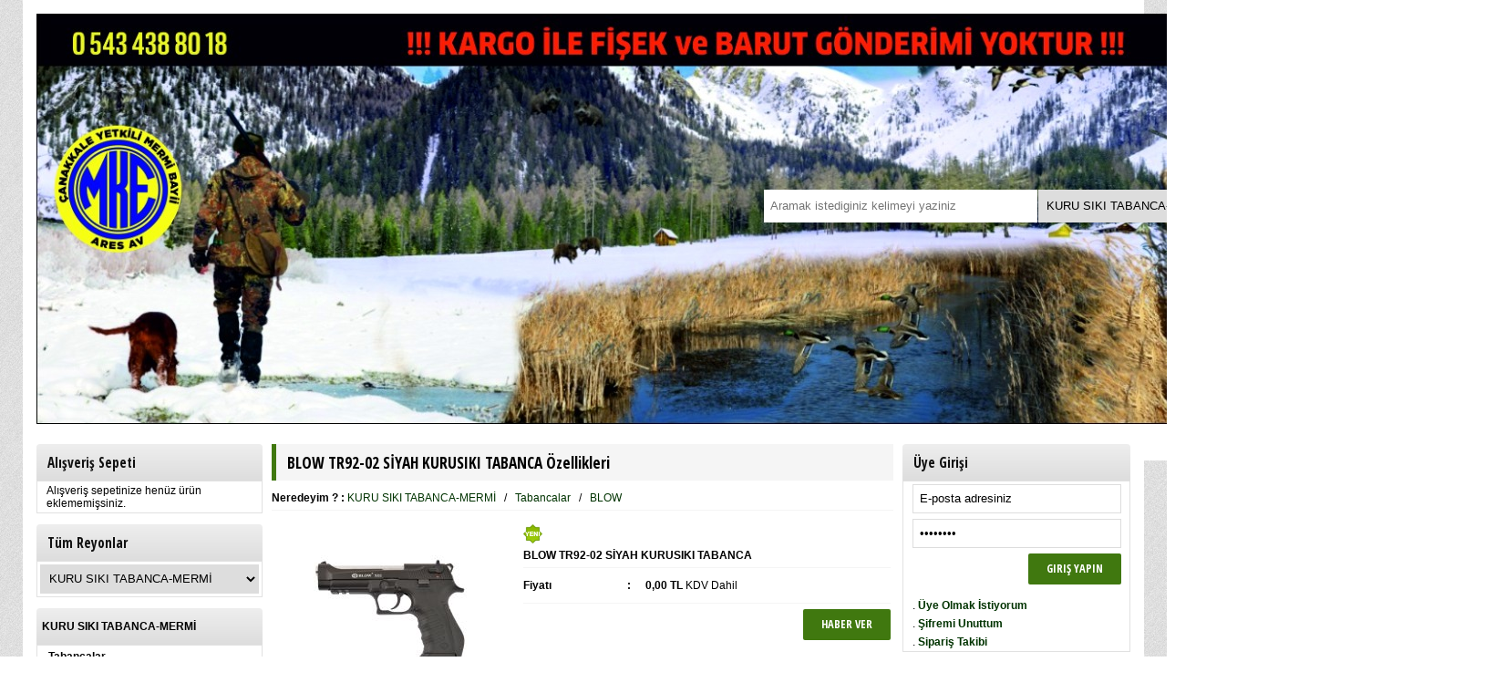

--- FILE ---
content_type: text/html
request_url: https://www.aresav.com/default.asp?git=9&urun=1448
body_size: 17038
content:

<link href="style.css" rel="stylesheet" type="text/css" />
<script src="https://code.jquery.com/jquery-1.7.2.min.js" type="text/javascript"></script>

<main>

<html>

<head>
<meta http-equiv="Content-Type" content="text/html; charset=windows-1254">

<meta name="description" content="ares av">
<meta name="keywords" content="av tüfekleri,av fişekleri,av kıyafetleri,balık malzemeleri,ikinci el av tüfekleri,tüfek aksesuarları, KURU SIKI TABANCA-MERMİ, Tabancalar, BLOW, BLOW TR92-02 SİYAH KURUSIKI TABANCA">
<meta name="Robots" content="ALL">

<meta property='og:url' content='https://www.aresav.com/default.asp?git=9&urun=1448' />
<meta property='og:site_name' content='ARES Doğa Sporları,Kara ve Deniz Avı Malzemeleri' />
<meta property='og:title' content='BLOW TR92-02 SİYAH KURUSIKI TABANCA' />
<meta property='og:description' content='BLOW TR92-02 SİYAH KURUSIKI TABANCA' />
<meta property="og:image" content="https://www.aresav.com/img/urun/QffqSZYUn8.jpeg" />
<link rel="image_src" type="image/jpeg" href="https://www.aresav.com/img/urun/QffqSZYUn8.jpeg" />
<meta name="Author" content="ARES Doğa Sporları,Kara ve Deniz Avı Malzemeleri">
<meta name="Copyright" content="Kolaymağaza Profesyonel E-Ticaret Sistemi END Version (Bahacan Bilişim ve Yayıncılık Hizmetleri Ticaret Limited Şirketi)">
<meta name="GENERATOR" content="Microsoft FrontPage Express 2.0">
<title>BLOW TR92-02 SİYAH KURUSIKI TABANCA</title>
<style type="text/css">
<!--
a:link.ustmenu		{text-decoration:none;color:#000000}
a:visited.ustmenu	{text-decoration:none;color:#000000}
a:active.ustmenu	{text-decoration:none;color:#000000}
a:hover.ustmenu		{text-decoration:none;color:#918F84}

a:link.kategorimenu	{text-decoration:none;color:#000000}
a:visited.kategorimenu	{text-decoration:none;color:#000000}
a:active.kategorimenu	{text-decoration:none;color:#000000}
a:hover.kategorimenu	{text-decoration:none;color:#918F84}

a:link.kategorimenu1	{text-decoration:none;color:#40780f}
a:visited.kategorimenu1	{text-decoration:none;color:#40780f}
a:active.kategorimenu1	{text-decoration:none;color:#40780f}
a:hover.kategorimenu1	{text-decoration:underline;color:#000000}

a:link.kategorimenu2	{text-decoration:none;color:#000000}
a:visited.kategorimenu2	{text-decoration:none;color:#000000}
a:active.kategorimenu2	{text-decoration:none;color:#000000}
a:hover.kategorimenu2	{text-decoration:underline;color:#40780f}

a:link			{text-decoration:none;color:#003300}
a:visited		{text-decoration:none;color:#003300}
a:active		{text-decoration:none;color:#003300}
a:hover			{text-decoration:underline;color:#40780f}
-->

.drag-handle{
background-color: #03277C;
}
#interVeil{
position: absolute;
background: #03277C url(img/site/);
width: 10px;
left: 0;
top: 0;
z-index: 5;
visibility: hidden;
filter:progid:DXImageTransform.Microsoft.alpha(opacity=60);
opacity: 0.6;
}
.dhtmlwindow{
position: absolute;
border: 1px solid #0046E0;
visibility: hidden;
background-color: white;
}
.drag-handle{
padding-top: 5px;
text-indent: 3px;
font: bold 12px Arial,sans-serif;
height: 27px;
background: #0046E0 url(img/site/uyaripenceresibaslikart.gif);
color: #FFFFFF;
cursor: move;
overflow: hidden;
width: auto;
filter:progid:DXImageTransform.Microsoft.alpha(opacity=100);
-moz-opacity: 1;
opacity: 1;
}
.drag-handle .drag-controls{
position: absolute;
right: 1px;
top: 2px;
cursor: hand;
cursor: pointer;
}
* html .drag-handle{
width: 100%;
}
.drag-contentarea{
border-top: 0px;
background-color: white;
color: black;
height: 150px;
padding: 2px;
overflow: auto;
}
.drag-statusarea{
border-top: 0px;
background-color: #FFFFFF;
height: 13px;
}

.balloonstyle{
position:absolute;
top: -500px;
left: 0;
padding: 5px;
visibility: hidden;
border:1px solid #DDDDDD;
font:normal 11px Arial,sans-serif;
line-height: 18px;
z-index: 100;
background-color: #FFFFFF;
width: 200px;
filter: progid:DXImageTransform.Microsoft.Shadow(color=#DDDDDD,direction=135,Strength=2);
}
#arrowhead{
z-index: 99;
position:absolute;
top: -500px;
left: 0;
visibility: hidden;
}


a.tab {
font-size:11;
font-weight:bold;
font-family:Arial,sans-serif;
text-decoration: none;
background: #FFFFFF url(img/site/urunozellikmenubaslikart1.gif);
border: 1px solid #E1E1E1;
border-bottom-width: 0px;
padding: 7px 1em 7px 1em;
position: relative;
top: -6px;
z-index: 100;
}
a.tab.activeTab {
z-index: 101;
}
a.tab, a.tab:visited {
color: #000000;
text-decoration: none;
}
a.tab:hover {
background-color: #FFFFFF;
background: url(img/site/urunozellikmenubaslikart2.gif);
color: #000000;
}



.cssvertical {
position:relative;
z-index:100;
margin: 0 0px 0 0px;
FONT-SIZE: 11px; 
FONT-FAMILY: Arial,sans-serif;
}
.cssvertical ul {
	margin: 0;
	padding: 0;
	list-style: none;
	width: 100%;
	border: 0;
    	LIST-STYLE-TYPE: none;
	}
.cssvertical ul li {
	position: relative;
	PADDING-RIGHT: 0px; 
	PADDING-LEFT: 0px; 
	PADDING-BOTTOM: 0px; 
	MARGIN: 0px; 
	PADDING-TOP: 0px; 
	LIST-STYLE-TYPE: none; 
	LINE-HEIGHT: 1em;
	height: 23px;
	}
.cssvertical li ul {
	border: 1px solid #E1E1E1;
	position: absolute;
	left: 170px;
	top: 0;
	PADDING-RIGHT: 0px; 
	PADDING-LEFT: 0px; 
	PADDING-BOTTOM: 0px; 
	MARGIN: 0px; 
	PADDING-TOP: 0px; 
	LIST-STYLE-TYPE: none; 
    	display: none;
	BACKGROUND: #FFFFFF url(img/site/) no-repeat 0px 0px;
	}
.cssvertical ul li a, .cssvertical ul li a:visited  {
	display: block;
	text-decoration: none;
	padding: 5px;
	border: 0;
	border-bottom: 0;
        }
.cssvertical ul li a:hover{ 
background-color: #F7F7F7;
}
/* Holly Hack. IE Requirement \*/
* html ul li { float: left; height: 1%; }
* html ul li a { height: 1%; }
/* End */
.cssvertical li:hover ul, li.over ul { display: block; } 
.cssvertical li:hover ul ul, li.over ul ul {display: none;} 
.cssvertical ul ul li:hover ul, ul ul li.over ul {display: block;}

</style>

<script type="text/javascript">

var dhtmlwindow={
imagefiles:['min.gif', 'kapat.gif', 'restore.gif', 'resize.gif'],
ajaxbustcache: true,
ajaxloadinghtml: '<b>Sayfa yükleniyor, lütfen bekleyiniz.</b>',
minimizeorder: 0,
zIndexvalue:100,
tobjects: [],
lastactivet: {},
init:function(t){
var domwindow=document.createElement("div")
domwindow.id=t
domwindow.className="dhtmlwindow"
var domwindowdata=''
domwindowdata='<div class="drag-handle">'
domwindowdata+='DHTML Window <div class="drag-controls"><img src="'+this.imagefiles[0]+'" title="Küçült" /></div>'
domwindowdata+='</div>'
domwindowdata+='<div class="drag-contentarea"></div>'
domwindowdata+='<div class="drag-statusarea"><div class="drag-resizearea" style="background: transparent url('+this.imagefiles[3]+') top right no-repeat;">&nbsp;</div></div>'
domwindowdata+='</div>'
domwindow.innerHTML=domwindowdata
document.getElementById("dhtmlwindowholder").appendChild(domwindow)
var t=document.getElementById(t)
var divs=t.getElementsByTagName("div")
for (var i=0; i<divs.length; i++){
if (/drag-/.test(divs[i].className))
t[divs[i].className.replace(/drag-/, "")]=divs[i]
}
t.handle._parent=t
t.resizearea._parent=t
t.controls._parent=t
t.onclose=function(){return true}
t.onmousedown=function(){dhtmlwindow.setfocus(this)}
t.handle.onmousedown=dhtmlwindow.setupdrag
t.resizearea.onmousedown=dhtmlwindow.setupdrag
t.controls.onclick=dhtmlwindow.enablecontrols
t.show=function(){dhtmlwindow.show(this)}
t.hide=function(){dhtmlwindow.hide(this)}
t.close=function(){dhtmlwindow.close(this)}
t.setSize=function(w, h){dhtmlwindow.setSize(this, w, h)}
t.moveTo=function(x, y){dhtmlwindow.moveTo(this, x, y)}
t.isResize=function(bol){dhtmlwindow.isResize(this, bol)}
t.isScrolling=function(bol){dhtmlwindow.isScrolling(this, bol)}
t.load=function(contenttype, contentsource, title){dhtmlwindow.load(this, contenttype, contentsource, title)}
this.tobjects[this.tobjects.length]=t
return t
},
open:function(t, contenttype, contentsource, title, attr, recalonload){
var d=dhtmlwindow
function getValue(Name){
var config=new RegExp(Name+"=([^,]+)", "i")
return (config.test(attr))? parseInt(RegExp.$1) : 0
}
if (document.getElementById(t)==null)
t=this.init(t)
else
t=document.getElementById(t)
this.setfocus(t)
t.setSize(getValue(("width")), (getValue("height")))
var xpos=getValue("center")? "middle" : getValue("left")
var ypos=getValue("center")? "middle" : getValue("top")
if (typeof recalonload!="undefined" && recalonload=="recal" && this.scroll_top==0){
if (window.attachEvent && !window.opera)
this.addEvent(window, function(){setTimeout(function(){t.moveTo(xpos, ypos)}, 400)}, "load")
else
this.addEvent(window, function(){t.moveTo(xpos, ypos)}, "load")
}
t.isResize(getValue("resize"))
t.isScrolling(getValue("scrolling"))
t.style.visibility="visible"
t.style.display="block"
t.contentarea.style.display="block"
t.moveTo(xpos, ypos)
t.load(contenttype, contentsource, title)
if (t.state=="minimized" && t.controls.firstChild.title=="Restore"){
t.controls.firstChild.setAttribute("src", dhtmlwindow.imagefiles[0])
t.controls.firstChild.setAttribute("title", "Minimize")
t.state="fullview"
}
return t
},
setSize:function(t, w, h){
t.style.width=Math.max(parseInt(w), 150)+"px"
t.contentarea.style.height=Math.max(parseInt(h), 100)+"px"
},
moveTo:function(t, x, y){
this.getviewpoint()
t.style.left=(x=="middle")? this.scroll_left+(this.docwidth-t.offsetWidth)/2+"px" : this.scroll_left+parseInt(x)+"px"
t.style.top=(y=="middle")? this.scroll_top+(this.docheight-t.offsetHeight)/2+"px" : this.scroll_top+parseInt(y)+"px"
},
isResize:function(t, bol){
t.statusarea.style.display=(bol)? "block" : "none"
t.resizeBool=(bol)? 1 : 0
},
isScrolling:function(t, bol){
t.contentarea.style.overflow=(bol)? "auto" : "hidden"
},
load:function(t, contenttype, contentsource, title){
if (t.isClosed){
alert("DHTML Window has been closed, so no window to load contents into. Open/Create the window again.")
return
}
var contenttype=contenttype.toLowerCase()
if (typeof title!="undefined")
t.handle.firstChild.nodeValue=title
if (contenttype=="inline")
t.contentarea.innerHTML=contentsource
else if (contenttype=="div"){
var inlinedivref=document.getElementById(contentsource)
t.contentarea.innerHTML=(inlinedivref.defaultHTML || inlinedivref.innerHTML)
if (!inlinedivref.defaultHTML)
inlinedivref.defaultHTML=inlinedivref.innerHTML
inlinedivref.innerHTML=""
inlinedivref.style.display="none"
}
else if (contenttype=="iframe"){
t.contentarea.style.overflow="hidden"
if (!t.contentarea.firstChild || t.contentarea.firstChild.tagName!="IFRAME")
t.contentarea.innerHTML='<iframe src="" style="margin:0; padding:0; width:100%; height: 100%" name="_iframe-'+t.id+'"></iframe>'
window.frames["_iframe-"+t.id].location.replace(contentsource)
}
else if (contenttype=="ajax"){
this.ajax_connect(contentsource, t)
}
t.contentarea.datatype=contenttype
},
setupdrag:function(e){
var d=dhtmlwindow
var t=this._parent
d.etarget=this
var e=window.event || e
d.initmousex=e.clientX
d.initmousey=e.clientY
d.initx=parseInt(t.offsetLeft)
d.inity=parseInt(t.offsetTop)
d.width=parseInt(t.offsetWidth)
d.contentheight=parseInt(t.contentarea.offsetHeight)
if (t.contentarea.datatype=="iframe"){
t.style.backgroundColor="#F8F8F8"
t.contentarea.style.visibility="hidden"
}
document.onmousemove=d.getdistance
document.onmouseup=function(){
if (t.contentarea.datatype=="iframe"){
t.contentarea.style.backgroundColor="white"
t.contentarea.style.visibility="visible"
}
d.stop()
}
return false
},
getdistance:function(e){
var d=dhtmlwindow
var etarget=d.etarget
var e=window.event || e
d.distancex=e.clientX-d.initmousex
d.distancey=e.clientY-d.initmousey
if (etarget.className=="drag-handle")
d.move(etarget._parent, e)
else if (etarget.className=="drag-resizearea")
d.resize(etarget._parent, e)
return false
},
getviewpoint:function(){
var ie=document.all && !window.opera
var domclientWidth=document.documentElement && parseInt(document.documentElement.clientWidth) || 100000
this.standardbody=(document.compatMode=="CSS1Compat")? document.documentElement : document.body
this.scroll_top=(ie)? this.standardbody.scrollTop : window.pageYOffset
this.scroll_left=(ie)? this.standardbody.scrollLeft : window.pageXOffset
this.docwidth=(ie)? this.standardbody.clientWidth : (/Safari/i.test(navigator.userAgent))? window.innerWidth : Math.min(domclientWidth, window.innerWidth-16)
this.docheight=(ie)? this.standardbody.clientHeight: window.innerHeight
},
rememberattrs:function(t){
this.getviewpoint()
t.lastx=parseInt((t.style.left || t.offsetLeft))-dhtmlwindow.scroll_left
t.lasty=parseInt((t.style.top || t.offsetTop))-dhtmlwindow.scroll_top
t.lastwidth=parseInt(t.style.width)
},
move:function(t, e){
t.style.left=dhtmlwindow.distancex+dhtmlwindow.initx+"px"
t.style.top=dhtmlwindow.distancey+dhtmlwindow.inity+"px"
},
resize:function(t, e){
t.style.width=Math.max(dhtmlwindow.width+dhtmlwindow.distancex, 150)+"px"
t.contentarea.style.height=Math.max(dhtmlwindow.contentheight+dhtmlwindow.distancey, 100)+"px"
},
enablecontrols:function(e){
var d=dhtmlwindow
var sourceobj=window.event? window.event.srcElement : e.target
if (/Minimize/i.test(sourceobj.getAttribute("title")))
d.minimize(sourceobj, this._parent)
else if (/Restore/i.test(sourceobj.getAttribute("title")))
d.restore(sourceobj, this._parent)
else if (/Close/i.test(sourceobj.getAttribute("title")))
d.close(this._parent)
return false
},
minimize:function(button, t){
dhtmlwindow.rememberattrs(t)
button.setAttribute("src", dhtmlwindow.imagefiles[2])
button.setAttribute("title", "Restore")
t.state="minimized"
t.contentarea.style.display="none"
t.statusarea.style.display="none"
if (typeof t.minimizeorder=="undefined"){
dhtmlwindow.minimizeorder++
t.minimizeorder=dhtmlwindow.minimizeorder
}
t.style.left="10px"
t.style.width="200px"
var windowspacing=t.minimizeorder*10
t.style.top=dhtmlwindow.scroll_top+dhtmlwindow.docheight-(t.handle.offsetHeight*t.minimizeorder)-windowspacing+"px"
},
restore:function(button, t){
dhtmlwindow.getviewpoint()
button.setAttribute("src", dhtmlwindow.imagefiles[0])
button.setAttribute("title", "Minimize")
t.state="fullview"
t.style.display="block"
t.contentarea.style.display="block"
if (t.resizeBool)
t.statusarea.style.display="block"
t.style.left=parseInt(t.lastx)+dhtmlwindow.scroll_left+"px"
t.style.top=parseInt(t.lasty)+dhtmlwindow.scroll_top+"px"
t.style.width=parseInt(t.lastwidth)+"px"
},
close:function(t){
try{
var closewinbol=t.onclose()
}
catch(err){
var closewinbol=true
 }
finally{
if (typeof closewinbol=="undefined"){
alert("An error has occured somwhere inside your \"onclose\" event handler")
var closewinbol=true
}
}
if (closewinbol){
if (t.state!="minimized")
dhtmlwindow.rememberattrs(t)
if (window.frames["_iframe-"+t.id])
window.frames["_iframe-"+t.id].location.replace("about:blank")
else
t.contentarea.innerHTML=""
t.style.display="none"
t.isClosed=true
}
return closewinbol
},
setopacity:function(targetobject, value){
if (!targetobject)
return
if (targetobject.filters && targetobject.filters[0]){
if (typeof targetobject.filters[0].opacity=="number")
targetobject.filters[0].opacity=value*100
else
targetobject.style.filter="alpha(opacity="+value*100+")"
}
else if (typeof targetobject.style.MozOpacity!="undefined")
targetobject.style.MozOpacity=value
else if (typeof targetobject.style.opacity!="undefined")
targetobject.style.opacity=value
},
setfocus:function(t){
this.zIndexvalue++
t.style.zIndex=this.zIndexvalue
t.isClosed=false
this.setopacity(this.lastactivet.handle, 0.5)
this.setopacity(t.handle, 1)
this.lastactivet=t
},
show:function(t){
if (t.isClosed){
alert("DHTML Window has been closed, so nothing to show. Open/Create the window again.")
return
}
if (t.lastx)
dhtmlwindow.restore(t.controls.firstChild, t)
else
t.style.display="block"
this.setfocus(t)
t.state="fullview"
},
hide:function(t){
t.style.display="none"
},
ajax_connect:function(url, t){
var page_request = false
var bustcacheparameter=""
if (window.XMLHttpRequest)
page_request = new XMLHttpRequest()
else if (window.ActiveXObject){
try {
page_request = new ActiveXObject("Msxml2.XMLHTTP")
} 
catch (e){
try{
page_request = new ActiveXObject("Microsoft.XMLHTTP")
}
catch (e){}
}
}
else
return false
t.contentarea.innerHTML=this.ajaxloadinghtml
page_request.onreadystatechange=function(){dhtmlwindow.ajax_loadpage(page_request, t)}
if (this.ajaxbustcache)
bustcacheparameter=(url.indexOf("?")!=-1)? "&"+new Date().getTime() : "?"+new Date().getTime()
page_request.open('GET', url+bustcacheparameter, true)
page_request.send(null)
},
ajax_loadpage:function(page_request, t){
if (page_request.readyState == 4 && (page_request.status==200 || window.location.href.indexOf("http")==-1)){
t.contentarea.innerHTML=page_request.responseText
}
},
stop:function(){
dhtmlwindow.etarget=null
document.onmousemove=null
document.onmouseup=null
},
addEvent:function(target, functionref, tasktype){ //assign a function to execute to an event handler (ie: onunload)
var tasktype=(window.addEventListener)? tasktype : "on"+tasktype
if (target.addEventListener)
target.addEventListener(tasktype, functionref, false)
else if (target.attachEvent)
target.attachEvent(tasktype, functionref)
},
cleanup:function(){
for (var i=0; i<dhtmlwindow.tobjects.length; i++){
dhtmlwindow.tobjects[i].handle._parent=dhtmlwindow.tobjects[i].resizearea._parent=dhtmlwindow.tobjects[i].controls._parent=null
}
window.onload=null
}
}
document.write('<div id="dhtmlwindowholder"><span style="display:none">.</span></div>')
window.onunload=dhtmlwindow.cleanup
if (typeof dhtmlwindow=="undefined")
alert('Tarayıcınız JavaScript desteklemiyor. Lütfen, www.java.com dan JavaScript güncellemesi yapınız.')
var dhtmlmodal={
veilstack: 0,
open:function(t, contenttype, contentsource, title, attr, recalonload){
var d=dhtmlwindow
this.interVeil=document.getElementById("interVeil")
this.veilstack++
this.loadveil()
if (typeof recalonload!="undefined" && recalonload=="recal" && d.scroll_top==0)
d.addEvent(window, function(){dhtmlmodal.loadveil()}, "load")
var t=d.open(t, contenttype, contentsource, title, attr, recalonload)
t.controls.firstChild.style.display="none"
t.controls.onclick=function(){dhtmlmodal.forceclose(this._parent)}
t.show=function(){dhtmlmodal.show(this)}
t.hide=function(){dhtmlmodal.close(this)}
return t
},
loadveil:function(){
var d=dhtmlwindow
d.getviewpoint()
this.docheightcomplete=(d.standardbody.offsetHeight>d.standardbody.scrollHeight)? d.standardbody.offsetHeight : d.standardbody.scrollHeight
this.interVeil.style.width=d.docwidth+"px"
this.interVeil.style.height=this.docheightcomplete+"px"
this.interVeil.style.left=0
this.interVeil.style.top=0
this.interVeil.style.visibility="visible"
this.interVeil.style.display="block"
},
adjustveil:function(){
if (this.interVeil && this.interVeil.style.display=="block")
this.loadveil()
},
close:function(t){
t.contentDoc=(t.contentarea.datatype=="iframe")? window.frames["_iframe-"+t.id].document : t.contentarea
var closewinbol=dhtmlwindow.close(t)
if (closewinbol){
this.veilstack--
if (this.veilstack==0)
this.interVeil.style.display="none"
 }
},
forceclose:function(t){
dhtmlwindow.rememberattrs(t)
t.style.display="none"
this.veilstack--
if (this.veilstack==0)
this.interVeil.style.display="none"
},
show:function(t){
dhtmlmodal.veilstack++
dhtmlmodal.loadveil()
dhtmlwindow.show(t)
}
}
document.write('<div id="interVeil"></div>')
dhtmlwindow.addEvent(window, function(){if (typeof dhtmlmodal!="undefined") dhtmlmodal.adjustveil()}, "resize")



var disappeardelay=250
var verticaloffset=0
var enablearrowhead=1
var arrowheadimg=["img/site/arrowdown.gif", "img/site/arrowup.gif"]
var arrowheadheight=11
var ie=document.all
var ns6=document.getElementById&&!document.all
verticaloffset=(enablearrowhead)? verticaloffset+arrowheadheight : verticaloffset
function getposOffset(what, offsettype){
var totaloffset=(offsettype=="left")? what.offsetLeft : what.offsetTop;
var parentEl=what.offsetParent;
while (parentEl!=null){
totaloffset=(offsettype=="left")? totaloffset+parentEl.offsetLeft : totaloffset+parentEl.offsetTop;
parentEl=parentEl.offsetParent;
}
return totaloffset;
}
function showhide(obj, e){
dropmenuobj.style.left=dropmenuobj.style.top="-500px"
if (e.type=="mouseover")
obj.visibility="visible"
}
function iecompattest(){
return (document.compatMode && document.compatMode!="BackCompat")? document.documentElement : document.body
}
function clearbrowseredge(obj, whichedge){
if (whichedge=="rightedge"){
edgeoffsetx=0
var windowedge=ie && !window.opera? iecompattest().scrollLeft+iecompattest().clientWidth-15 : window.pageXOffset+window.innerWidth-15
dropmenuobj.contentmeasure=dropmenuobj.offsetWidth
if (windowedge-dropmenuobj.x < dropmenuobj.contentmeasure)
edgeoffsetx=dropmenuobj.contentmeasure-obj.offsetWidth
return edgeoffsetx
}
else{
edgeoffsety=0
var topedge=ie && !window.opera? iecompattest().scrollTop : window.pageYOffset
var windowedge=ie && !window.opera? iecompattest().scrollTop+iecompattest().clientHeight-15 : window.pageYOffset+window.innerHeight-18
dropmenuobj.contentmeasure=dropmenuobj.offsetHeight
if (windowedge-dropmenuobj.y < dropmenuobj.contentmeasure)
edgeoffsety=dropmenuobj.contentmeasure+obj.offsetHeight+(verticaloffset*2)
return edgeoffsety
}
}
function displayballoontip(obj, e){
if (window.event) event.cancelBubble=true
else if (e.stopPropagation) e.stopPropagation()
if (typeof dropmenuobj!="undefined")
dropmenuobj.style.visibility="hidden"
clearhidemenu()
dropmenuobj=document.getElementById(obj.getAttribute("rel"))
showhide(dropmenuobj.style, e)
dropmenuobj.x=getposOffset(obj, "left")
dropmenuobj.y=getposOffset(obj, "top")+verticaloffset
dropmenuobj.style.left=dropmenuobj.x-clearbrowseredge(obj, "rightedge")+"px"
dropmenuobj.style.top=dropmenuobj.y-clearbrowseredge(obj, "bottomedge")+obj.offsetHeight+"px"
if (enablearrowhead)
displaytiparrow()
}
function displaytiparrow(){
tiparrow=document.getElementById("arrowhead")
tiparrow.src=(edgeoffsety!=0)? arrowheadimg[0] : arrowheadimg[1]
var ieshadowwidth=(dropmenuobj.filters && dropmenuobj.filters[0])? dropmenuobj.filters[0].Strength-1 : 0
tiparrow.style.left=(edgeoffsetx!=0)? parseInt(dropmenuobj.style.left)+dropmenuobj.offsetWidth-tiparrow.offsetWidth-10+"px" : parseInt(dropmenuobj.style.left)+5+"px"
tiparrow.style.top=(edgeoffsety!=0)? parseInt(dropmenuobj.style.top)+dropmenuobj.offsetHeight-tiparrow.offsetHeight-ieshadowwidth+arrowheadheight+"px" : parseInt(dropmenuobj.style.top)-arrowheadheight+"px"
tiparrow.style.visibility="visible"
}
function delayhidemenu(){
delayhide=setTimeout("dropmenuobj.style.visibility='hidden'; dropmenuobj.style.left=0; if (enablearrowhead) tiparrow.style.visibility='hidden'",disappeardelay)
}
function clearhidemenu(){
if (typeof delayhide!="undefined")
clearTimeout(delayhide)
}
function reltoelement(linkobj){
var relvalue=linkobj.getAttribute("rel")
return (relvalue!=null && relvalue!="" && document.getElementById(relvalue)!=null && document.getElementById(relvalue).className=="balloonstyle")? true : false
}
function initalizetooltip(){
var all_links=document.getElementsByTagName("a")
if (enablearrowhead){
tiparrow=document.createElement("img")
tiparrow.setAttribute("src", arrowheadimg[0])
tiparrow.setAttribute("id", "arrowhead")
document.body.appendChild(tiparrow)
}
for (var i=0; i<all_links.length; i++){
if (reltoelement(all_links[i])){
all_links[i].onmouseover=function(e){
var evtobj=window.event? window.event : e
displayballoontip(this, evtobj)
}
all_links[i].onmouseout=delayhidemenu
}
}
}
if (window.addEventListener)
window.addEventListener("load", initalizetooltip, false)
else if (window.attachEvent)
window.attachEvent("onload", initalizetooltip)
else if (document.getElementById)
window.onload=initalizetooltip



function resimyok1(gelen){gelen.src="img/site/yok1.gif"}
function resimyok2(gelen){gelen.src="img/site/yok2.gif"}
function resimyok3(gelen){gelen.src="img/site/yok3.gif"}
function resimyok4(gelen){gelen.src="img/site/yok4.gif"}
function resimyok5(gelen){gelen.src="img/site/yok5.gif"}

</script>
</head>

<body topmargin="0" leftmargin="0" bottommargin="0" marginheight="0" marginwidth="0" rightmargin="0" background="img/site/" style="background-color:;border:none">

<div align="center"><center>

<table border="0" cellpadding="0" cellspacing="0" width="100%">
    <tr>
        <td align="center"><form action="https://www.aresav.com/default.asp" method="GET" name="aramaform">
<input type="hidden" name="git" value="12"><script
language="JavaScript" type="text/javascript"><!--
function goToURL(form)
{
var myindex=form.menu.selectedIndex
if(!myindex=="")
{
window.location.href=form.menu.options[myindex].value;
}
}
// -->
</script>




<table border="0" cellpadding="0" cellspacing="0" width="100%" style="width:1200px">
<tr>
<td width="100%"><div align="center">


<table border="0" cellpadding="0" cellspacing="0" width="100%">
<tr>


<td align="center" style="width:33%;background:url('img/site/');">
<a href=''><img src=img/site/IMG-20200619-WA0106(1).jpg border='0'></a>
</td>

</td>
</tr>
</table>
</td>
</tr>
</table>



<table border="0" cellpadding="0" cellspacing="0" width="100%" style="width:1200px">
<tr>
<td>

</td>
</tr>
</table>
<table id="aramaalani" border="0"
cellpadding="0" cellspacing="0" width="100%"
style="width:1200px">
<tr>
<td align="center" width="100%"
background="img/site/"
style="background-color:#FFFFFF;height:40"><div
align="center"><center><table border="0"
cellpadding="0" cellspacing="0" width="100%">
<tr>
<td width="50%"
style="font-size:11;font-family:Arial,sans-serif;color:#FFFFFF;width:25%"></td>
<td align="right" width="50%"
style="font-size:11;font-family:Arial,sans-serif;color:#FFFFFF;width:75%"><table border=0 cellpadding=3 cellspacing=0 style="font-size:11;font-family:Arial,sans-serif;color=#FFFFFF"><tr><td><b>Aranacak Kelime :</b> <input type=text name=kelime placeholder="Aramak istediginiz kelimeyi yaziniz" value='' style="font-size:11;font-family:Arial,sans-serif;width:150"></td><td><select name=kategori style="font-size:11;font-family:Arial,sans-serif"><option value=0>Tüm Kategoriler</option><option value=1>AV TÜFEKLERİ</option><option value=2>AV FİŞEKLERİ</option><option value=11>HAVALI SİLAHLAR -SAÇMA(PELLET)</option><option selected value=12>KURU SIKI TABANCA-MERMİ</option><option value=9>DÜRBÜN-RED DOT-SIFIRLAMA LAZERİ</option><option value=5>AV KIYAFETLERİ-BOT-ÇİZME-TULUM-ŞAPKA</option><option value=10>ÇAKI VE BICAKLAR</option><option value=16>MÜHRE-DÜDÜK-GÜME</option><option value=6>KÖPEK-KEDİ MAMALARI-TASMA-ZİNCİR</option><option value=8>KAMP MALZ.-ÇADIR-TERMOS</option><option value=20>BEEPER TASMA-PİL</option><option value=4>BALIK AVI MALZEMELERİ</option><option value=13>AKSESUAR-TEMİZLEME SETİ-YAĞ-FİŞEKLİK-ASKI KAYIŞI</option><option value=14>TÜFEK FENERİ-PREJÖKTÖR-PİL-LAMBA-TÜFEK APARATI</option><option value=7>İkinci El Tüfekler</option><option value=15>Havai Fişek-Konfeti-Volkan</option><option value=21>TABANCA ŞARJÖR-KABZE</option><option value=18>FİŞEK DOLUM MALZEMELERİ</option><option value=19>TRAP MAKİNALARI</option><option value=17>ARES AV FOTOĞRAFLARI</option><option value=22>İLETİŞİM BİLGİLERİ</option><option value=25>MÜHiMMAT SANDIĞI</option></select></td><td><input type=submit value='Arayın' style="font-size:11;font-family:Arial,sans-serif" onclick="javascript: if (aramaform.kelime.value == '') { alert('Aranacak kelimeyi yazınız.'); aramaform.kelime.focus(); return false }else{aramaform.submit();this.disabled=true;}" ></td><td> &nbsp; </td></tr></table></td>
</tr>
</table>
</td>
</tr>
</table>
<table border="0"
cellpadding="0" cellspacing="0"
style="width:1200px">
<tr>
<td></td>
</tr>
</table>
<table border="0"
cellpadding="0" cellspacing="0" id="umktable">
<tr>
<td></td>
</tr>
</table>
<table border="0"
cellpadding="0" cellspacing="0">
<tr>
<td></td>
</tr>
</table>
<table border="0"
cellpadding="0" cellspacing="0"
style="width:1200px">
<tr>
<td></td>
</tr>
</table>

</form>
<style type="text/css">
.sosyal1234{margin-left:-9999px;height:1px!important}
</style></td>
    </tr>
</table>
</center></div><div align="center"><center>

<table border="0" cellpadding="0" cellspacing="0"
style="font-size:11;font-family:Arial,sans-serif">
    <tr>
        <td> </td>
        <td align="center" valign="top"
        style="width:250px">
<form action="https://www.aresav.com/default.asp" method="POST">
    <input type="hidden" name="git" value="6"><div align="center"><center><table
    border="0" cellpadding="0" cellspacing="0" width="100%">
        <tr>
            <td width="100%"
            background="img/site/yanmenubaslik"
            style="background-color:#F5F5F5;height:30"><table border=0 cellpadding=3 cellspacing=0 style="font-size:12;font-family:Arial,sans-serif;color:#000000"><tr><td> &nbsp; </td><td><b>Alışveriş Sepeti</b></td></tr></table></td>
        </tr>
    </table>
    </center></div><div align="center"><center><table border="0"
    cellpadding="0" cellspacing="0" width="100%"
    style="border:1px solid #E1E1E1">
        <tr>
            <td align="center" width="100%"
            background="img/site/"
            style="background-color:#FFFFFF;background-repeat:no-repeat"><div
            align="center"><center><table border="0"
            cellpadding="3" cellspacing="0" width="95%"
            style="font-size:11;font-family:Arial,sans-serif">
                <tr>
                    <td width="100%">Alışveriş sepetinize henüz ürün eklememişsiniz.</td>
                </tr>
            </table>
            </center></div></td>
        </tr>
    </table>
    </center></div>
</form>

<p>

<script language="JavaScript" type="text/javascript"><!--
function goToURL1(form)
{
var myindex=form.kategorigetir.selectedIndex
if(!myindex=="")
{
window.location.href=form.kategorigetir.options[myindex].value;
}
}
// --></script>

</p>

<form method="POST">
    <div align="center"><center><table border="0" cellpadding="0"
    cellspacing="0" width="100%">
        <tr>
            <td width="100%"
            background="img/site/yanmenubaslik"
            style="background-color:#F5F5F5;height:30"><table border=0 cellpadding=3 cellspacing=0 style="font-size:12;font-family:Arial,sans-serif;color:#000000"><tr><td> &nbsp; </td><td><b>Tüm Reyonlar</b></td></tr></table></td>
        </tr>
    </table>
    </center></div><div align="center"><center><table border="0"
    cellpadding="0" cellspacing="0" width="100%"
    style="border:1px solid #E1E1E1">
        <tr>
            <td align="center" width="100%"
            background="img/site/"
            style="background-color:#FFFFFF;background-repeat:no-repeat"><div
            align="center"><center><table border="0"
            cellpadding="3" cellspacing="0" width="100%"
            style="font-size:11;font-family:Arial,sans-serif">
                <tr>
                    <td width="100%"><select name=kategorigetir style="font-size:11;font-family:Arial,sans-serif;width:100%" onChange=goToURL1(this.form);><option value=0>Tüm Kategoriler</option><option value=https://www.aresav.com/default.asp?git=7&kategori=1>AV TÜFEKLERİ</option><option value=https://www.aresav.com/default.asp?git=7&kategori=2>AV FİŞEKLERİ</option><option value=https://www.aresav.com/default.asp?git=7&kategori=11>HAVALI SİLAHLAR -SAÇMA(PELLET)</option><option selected value=https://www.aresav.com/default.asp?git=7&kategori=12>KURU SIKI TABANCA-MERMİ</option><option value=https://www.aresav.com/default.asp?git=7&kategori=9>DÜRBÜN-RED DOT-SIFIRLAMA LAZERİ</option><option value=https://www.aresav.com/default.asp?git=7&kategori=5>AV KIYAFETLERİ-BOT-ÇİZME-TULUM-ŞAPKA</option><option value=https://www.aresav.com/default.asp?git=7&kategori=10>ÇAKI VE BICAKLAR</option><option value=https://www.aresav.com/default.asp?git=7&kategori=16>MÜHRE-DÜDÜK-GÜME</option><option value=https://www.aresav.com/default.asp?git=7&kategori=6>KÖPEK-KEDİ MAMALARI-TASMA-ZİNCİR</option><option value=https://www.aresav.com/default.asp?git=7&kategori=8>KAMP MALZ.-ÇADIR-TERMOS</option><option value=https://www.aresav.com/default.asp?git=7&kategori=20>BEEPER TASMA-PİL</option><option value=https://www.aresav.com/default.asp?git=7&kategori=4>BALIK AVI MALZEMELERİ</option><option value=https://www.aresav.com/default.asp?git=7&kategori=13>AKSESUAR-TEMİZLEME SETİ-YAĞ-FİŞEKLİK-ASKI KAYIŞI</option><option value=https://www.aresav.com/default.asp?git=7&kategori=14>TÜFEK FENERİ-PREJÖKTÖR-PİL-LAMBA-TÜFEK APARATI</option><option value=https://www.aresav.com/default.asp?git=7&kategori=7>İkinci El Tüfekler</option><option value=https://www.aresav.com/default.asp?git=7&kategori=15>Havai Fişek-Konfeti-Volkan</option><option value=https://www.aresav.com/default.asp?git=7&kategori=21>TABANCA ŞARJÖR-KABZE</option><option value=https://www.aresav.com/default.asp?git=7&kategori=18>FİŞEK DOLUM MALZEMELERİ</option><option value=https://www.aresav.com/default.asp?git=7&kategori=19>TRAP MAKİNALARI</option><option value=https://www.aresav.com/default.asp?git=7&kategori=17>ARES AV FOTOĞRAFLARI</option><option value=https://www.aresav.com/default.asp?git=7&kategori=22>İLETİŞİM BİLGİLERİ</option><option value=https://www.aresav.com/default.asp?git=7&kategori=25>MÜHiMMAT SANDIĞI</option></select></td>
                </tr>
            </table>
            </center></div></td>
        </tr>
    </table>
    </center></div>
</form>

<p align="center"><script language="JavaScript"
type="text/javascript"><!--
var persistmenu="yes"
var persisttype="sitewide"
if (document.getElementById){
document.write('<style type="text/css">\n')
document.write('.submenu{display: none;}\n')
document.write('</style>\n')
}
function SwitchMenu(obj){
if(document.getElementById){
var el = document.getElementById(obj);
var ar = document.getElementById("masterdiv").getElementsByTagName("span");
if(el.style.display != "block"){
for (var i=0; i<ar.length; i++){
if (ar[i].className=="submenu")
ar[i].style.display = "none";
}
el.style.display = "block";
}else{
el.style.display = "none";
}
}
}
function get_cookie(Name) { 
var search = Name + "="
var returnvalue = "";
if (document.cookie.length > 0) {
offset = document.cookie.indexOf(search)
if (offset != -1) { 
offset += search.length
end = document.cookie.indexOf(";", offset);
if (end == -1) end = document.cookie.length;
returnvalue=unescape(document.cookie.substring(offset, end))
}
}
return returnvalue;
}
function onloadfunction(){
if (persistmenu=="yes"){
var cookiename=(persisttype=="sitewide")? "switchmenu" : window.location.pathname
var cookievalue=get_cookie(cookiename)
if (cookievalue!="")
document.getElementById(cookievalue).style.display="block"
}
}
function savemenustate(){
var inc=1, blockid=""
while (document.getElementById("sub"+inc)){
if (document.getElementById("sub"+inc).style.display=="block"){
blockid="sub"+inc
break
}
inc++
}
var cookiename=(persisttype=="sitewide")? "switchmenu" : window.location.pathname
var cookievalue=(persisttype=="sitewide")? blockid+";path=/" : blockid
document.cookie=cookiename+"="+cookievalue
}
if (window.addEventListener)
window.addEventListener("load", onloadfunction, false)
else if (window.attachEvent)
window.attachEvent("onload", onloadfunction)
else if (document.getElementById)
window.onload=onloadfunction
if (persistmenu=="yes" && document.getElementById)
window.onunload=savemenustate
// --></script></p>
<div align="center"><center>

<table border="0" cellpadding="0" cellspacing="0" width="100%">
    <tr>
        <td width="100%"
        background="img/site/yanmenubaslik"
        style="background-color:#F5F5F5;height:30"> &nbsp; <font style="font-size:12;font-family:Arial,sans-serif;color:#000000"><b>KURU SIKI TABANCA-MERMİ</b></font> </td>
    </tr>
</table>
</center></div><div align="center"><center>

<table border="0" cellpadding="0" cellspacing="0" width="100%"
style="border:1px solid #E1E1E1">
    <tr>
        <td align="center" width="100%"
        background="img/site/"
        style="background-color:#FFFFFF;background-repeat:no-repeat"><div
        align="center"><center><table border="0" cellpadding="3"
        cellspacing="0" width="95%"
        style="font-size:11;font-family:Arial,sans-serif">
            <tr>
                <td width="100%"><div id=masterdiv><body onload=SwitchMenu('43')><table class=menutitle onclick=SwitchMenu('43') border=0 cellpadding=2 cellspacing=0 width=100% style="font-size:11;font-family:Arial,sans-serif"><tr><td width=100%;><a href=#. class=kategorimenu1><b><font color=#000000>Tabancalar</a></td></tr></table><span class=submenu id=43><table border=0 cellpadding=2 cellspacing=0 width=100% style="font-size:11;font-family:Arial,sans-serif"><tr><td width=100%;>&nbsp;&#149; <a href=https://www.aresav.com/default.asp?git=17&altkategori1=273 class=kategorimenu2>SIG SAUER</a></td></tr><tr><td width=100%;>&nbsp;&#149; <a href=https://www.aresav.com/default.asp?git=17&altkategori1=145 class=kategorimenu2>ÖZKURSAN</a></td></tr><tr><td width=100%;>&nbsp;&#149; <a href=https://www.aresav.com/default.asp?git=17&altkategori1=146 class=kategorimenu2><em><font color=#40780f>BLOW</a></td></tr><tr><td width=100%;>&nbsp;&#149; <a href=https://www.aresav.com/default.asp?git=17&altkategori1=147 class=kategorimenu2>Zoraki</a></td></tr><tr><td width=100%;>&nbsp;&#149; <a href=https://www.aresav.com/default.asp?git=17&altkategori1=149 class=kategorimenu2>Ekol</a></td></tr></table></span><table border=0 cellpadding=2 cellspacing=0 width=100% style="font-size:11;font-family:Arial,sans-serif"><tr><td width=100%;><a href=https://www.aresav.com/default.asp?git=8&altkategori=44 class=kategorimenu1>Tabanca Mermileri</a></td></tr></table></span><table border=0 cellpadding=2 cellspacing=0 width=100% style="font-size:11;font-family:Arial,sans-serif"><tr><td width=100%;><a href=https://www.aresav.com/default.asp?git=8&altkategori=45 class=kategorimenu1>Yedek Parçalar</a></td></tr></table></span><script defer src="https://static.cloudflareinsights.com/beacon.min.js/vcd15cbe7772f49c399c6a5babf22c1241717689176015" integrity="sha512-ZpsOmlRQV6y907TI0dKBHq9Md29nnaEIPlkf84rnaERnq6zvWvPUqr2ft8M1aS28oN72PdrCzSjY4U6VaAw1EQ==" data-cf-beacon='{"version":"2024.11.0","token":"ea50b09f16ae4d36a5de6f85871762b0","r":1,"server_timing":{"name":{"cfCacheStatus":true,"cfEdge":true,"cfExtPri":true,"cfL4":true,"cfOrigin":true,"cfSpeedBrain":true},"location_startswith":null}}' crossorigin="anonymous"></script>
</div></td>
            </tr>
        </table>
        </center></div></td>
    </tr>
</table>
</center></div>

<p></p>
<p></p>
<p></p>
<p></p>
<p></p>
<p></p>
<p></p>
<p></p>
<p></p>
<p></p>
<p></p>
<p></p>
<p></p>
<p></p>
</td>
        <td align="center" valign="top" width="10">&nbsp;</td>
        <td></td>
		
		
        <td align="center" valign="top" style="width:680px;background-color:#FFFFFF">
		

<table border="0" cellpadding="0" cellspacing="0" width="100%" id="ortamenuburada">
<tr>
<td width="100%" background="img/site/" style="background-color:#F5F5F5;height:40">

<table border=0 cellpadding=3 cellspacing=0 style="font-size:14;font-family:Arial,sans-serif;color:#000000"><tr><td> &nbsp; </td><td id='ortamenubaslikyazi'><b>BLOW TR92-02 SİYAH KURUSIKI TABANCA Özellikleri</b></td></tr></table>

</td>
</tr>
</table>



</body>
</html>
<html>

<head>
<meta http-equiv="Content-Type"
content="text/html; charset=windows-1254">
<meta name="GENERATOR" content="Microsoft FrontPage Express 2.0">
<title></title>
</head>

<body>

<p align="center"></body>
</html>
<html>

<head>
<meta http-equiv="Content-Type"
content="text/html; charset=windows-1254">
<meta name="GENERATOR" content="Microsoft FrontPage Express 2.0">
<title></title>
</head>

<body>
</body>
</html>
<p align="center"><style type=text/css>#thumbBox{position: absolute;left: 0;top: 0;width: auto;padding: 2px;padding-bottom: 0;background: #313131;visibility: hidden;z-index: 10;cursor: hand;cursor: pointer;}#thumbBox .footerbar{font: bold 14px Arial,sans-serif;letter-spacing: 5px;line-height: 1.1em;color: white;padding: 5px 0;text-align: right;}#thumbBox #thumbImage{background-color: white;}#thumbLoading{font: 11px Arial,sans-serif;position: absolute;visibility: hidden;border: 1px solid black;background-color: #EFEFEF;padding: 5px;z-index: 5;}</style><div align=left><b>Neredeyim ? :</b> <a href=https://www.aresav.com/default.asp?git=7&kategori=12>KURU SIKI TABANCA-MERMİ</a> &nbsp; / &nbsp; <a href=https://www.aresav.com/default.asp?git=8&altkategori=43>Tabancalar</a> &nbsp; / &nbsp; <a href=https://www.aresav.com/default.asp?git=17&altkategori1=146>BLOW</a> &nbsp; <hr size=1 color=#F5F5F5></div><script language="JavaScript"
type="text/javascript"><!--

var thumbnailviewer={
enableTitle: true,
enableAnimation: true,
definefooter: '<div class="footerbar">Kapat</div>',
defineLoading: '<img src="img/site/loading.gif" /> Resim yükleniyor',
scrollbarwidth: 16,
opacitystring: 'filter:progid:DXImageTransform.Microsoft.alpha(opacity=10); -moz-opacity: 0.1; opacity: 0.1',
targetlinks:[],
createthumbBox:function(){
document.write('<div id="thumbBox" onClick="thumbnailviewer.closeit()"><div id="thumbImage"></div>'+this.definefooter+'</div>')
document.write('<div id="thumbLoading">'+this.defineLoading+'</div>')
this.thumbBox=document.getElementById("thumbBox")
this.thumbImage=document.getElementById("thumbImage")
this.thumbLoading=document.getElementById("thumbLoading")
this.standardbody=(document.compatMode=="CSS1Compat")? document.documentElement : document.body
},
centerDiv:function(divobj){
var ie=document.all && !window.opera
var dom=document.getElementById
var scroll_top=(ie)? this.standardbody.scrollTop : window.pageYOffset
var scroll_left=(ie)? this.standardbody.scrollLeft : window.pageXOffset
var docwidth=(ie)? this.standardbody.clientWidth : window.innerWidth-this.scrollbarwidth
var docheight=(ie)? this.standardbody.clientHeight: window.innerHeight
var docheightcomplete=(this.standardbody.offsetHeight>this.standardbody.scrollHeight)? this.standardbody.offsetHeight : 
this.standardbody.scrollHeight
var objwidth=divobj.offsetWidth
var objheight=divobj.offsetHeight
var topposition=(docheight>objheight)? scroll_top+docheight/2-objheight/2+"px" : scroll_top+10+"px"
divobj.style.left=docwidth/2-objwidth/2+"px"
divobj.style.top=Math.floor(parseInt(topposition))+"px"
divobj.style.visibility="visible"
},
showthumbBox:function(){
this.centerDiv(this.thumbBox)
if (this.enableAnimation){
this.currentopacity=0.1
this.opacitytimer=setInterval("thumbnailviewer.opacityanimation()", 20)
}
},
loadimage:function(link){
if (this.thumbBox.style.visibility=="visible")
this.closeit()
var imageHTML='<img src="'+link.getAttribute("href")+'" style="'+this.opacitystring+'" />'
if (this.enableTitle && link.getAttribute("title"))
imageHTML+='<br />'+link.getAttribute("title")
this.centerDiv(this.thumbLoading)
this.thumbImage.innerHTML=imageHTML
this.featureImage=this.thumbImage.getElementsByTagName("img")[0]
this.featureImage.onload=function(){
thumbnailviewer.thumbLoading.style.visibility="hidden"
thumbnailviewer.showthumbBox()
}
if (document.all && !window.createPopup)
this.featureImage.src=link.getAttribute("href")
this.featureImage.onerror=function(){
thumbnailviewer.thumbLoading.style.visibility="hidden"
}
},
setimgopacity:function(value){
var targetobject=this.featureImage
if (targetobject.filters && targetobject.filters[0]){
if (typeof targetobject.filters[0].opacity=="number")
targetobject.filters[0].opacity=value*100
else
targetobject.style.filter="alpha(opacity="+value*100+")"
}
else if (typeof targetobject.style.MozOpacity!="undefined")
targetobject.style.MozOpacity=value
else if (typeof targetobject.style.opacity!="undefined")
targetobject.style.opacity=value
else
this.stopanimation()
},
opacityanimation:function(){
this.setimgopacity(this.currentopacity)
this.currentopacity+=0.1
if (this.currentopacity>1)
this.stopanimation()
},
stopanimation:function(){
if (typeof this.opacitytimer!="undefined")
clearInterval(this.opacitytimer)
},
closeit:function(){
this.stopanimation()
this.thumbBox.style.visibility="hidden"
this.thumbImage.innerHTML=""
this.thumbBox.style.left="-2000px"
this.thumbBox.style.top="-2000px"
document.getElementById("urunozellikmenu").style.visibility="visible";

document.getElementById("sepetgizle").style.visibility="visible";

},
cleanup:function(){
this.thumbLoading=null
if (this.featureImage) this.featureImage.onload=null
this.featureImage=null
this.thumbImage=null
for (var i=0; i<this.targetlinks.length; i++)
this.targetlinks[i].onclick=null
this.thumbBox=null
},
dotask:function(target, functionref, tasktype){
var tasktype=(window.addEventListener)? tasktype : "on"+tasktype
if (target.addEventListener)
target.addEventListener(tasktype, functionref, false)
else if (target.attachEvent)
target.attachEvent(tasktype, functionref)
},
init:function(){
if (!this.enableAnimation)
this.opacitystring=""
var pagelinks=document.getElementsByTagName("a")
for (var i=0; i<pagelinks.length; i++){
if (pagelinks[i].getAttribute("rel") && pagelinks[i].getAttribute("rel")=="thumbnail"){
pagelinks[i].onclick=function(){
thumbnailviewer.stopanimation()
thumbnailviewer.loadimage(this)
return false
}
this.targetlinks[this.targetlinks.length]=pagelinks[i]
}
}
this.dotask(window, function(){if (thumbnailviewer.thumbBox.style.visibility=="visible") 

thumbnailviewer.centerDiv(thumbnailviewer.thumbBox)}, "resize")
}
}
thumbnailviewer.createthumbBox()
thumbnailviewer.dotask(window, function(){thumbnailviewer.init()}, "load")
thumbnailviewer.dotask(window, function(){thumbnailviewer.cleanup()}, "unload")





var img = new Image();
var newWin;
var url = "";
function loadImage(fileName, url)
{
this.url = url;
img.src = fileName;
document.resimbak.src = img.src;
document.getElementById("resimurl").href = this.url;
}
function getposOffset(overlay, offsettype){
var totaloffset=(offsettype=="left")? overlay.offsetLeft : overlay.offsetTop;
var parentEl=overlay.offsetParent;
while (parentEl!=null){
totaloffset=(offsettype=="left")? totaloffset+parentEl.offsetLeft : totaloffset+parentEl.offsetTop;
parentEl=parentEl.offsetParent;
}
return totaloffset;
}
function overlay(curobj, subobjstr, opt_position){
if (document.getElementById){
var subobj=document.getElementById(subobjstr)
subobj.style.display=(subobj.style.display!="block")? "block" : "none"
var xpos=getposOffset(curobj, "left")+((typeof opt_position!="undefined" && opt_position.indexOf("right")!=-1)? 
-(subobj.offsetWidth-curobj.offsetWidth) : 0) 
var ypos=getposOffset(curobj, "top")+((typeof opt_position!="undefined" && opt_position.indexOf("bottom")!=-1)? 
curobj.offsetHeight : 0)
subobj.style.left=xpos+"px"
subobj.style.top=ypos+"px"
return false
}
else
return true
}
function overlayclose(subobj){
document.getElementById(subobj).style.display="none"
}


function selectgizle()
{
document.getElementById("urunozellikmenu").style.visibility="hidden";

document.getElementById("sepetgizle").style.visibility="hidden";

}


function menu1()
{
document.getElementById("m1").style.visibility="visible";
document.getElementById("m1").style.position="static";
document.getElementById("m2").style.visibility="hidden";
document.getElementById("m2").style.position="absolute";
document.getElementById("m3").style.visibility="hidden";
document.getElementById("m3").style.position="absolute";
document.getElementById("m4").style.visibility="hidden";
document.getElementById("m4").style.position="absolute";
document.getElementById("m5").style.visibility="hidden";
document.getElementById("m5").style.position="absolute";
document.getElementById("m6").style.visibility="hidden";
document.getElementById("m6").style.position="absolute";
document.getElementById("m7").style.visibility="hidden";
document.getElementById("m7").style.position="absolute";
}

function menu2()
{
document.getElementById("m2").style.visibility="visible";
document.getElementById("m2").style.position="static";
document.getElementById("m1").style.visibility="hidden";
document.getElementById("m1").style.position="absolute";
document.getElementById("m3").style.visibility="hidden";
document.getElementById("m3").style.position="absolute";
document.getElementById("m4").style.visibility="hidden";
document.getElementById("m4").style.position="absolute";
document.getElementById("m5").style.visibility="hidden";
document.getElementById("m5").style.position="absolute";
document.getElementById("m6").style.visibility="hidden";
document.getElementById("m6").style.position="absolute";
document.getElementById("m7").style.visibility="hidden";
document.getElementById("m7").style.position="absolute";
}

function menu3()
{
document.getElementById("m3").style.visibility="visible";
document.getElementById("m3").style.position="static";
document.getElementById("m2").style.visibility="hidden";
document.getElementById("m2").style.position="absolute";
document.getElementById("m1").style.visibility="hidden";
document.getElementById("m1").style.position="absolute";
document.getElementById("m4").style.visibility="hidden";
document.getElementById("m4").style.position="absolute";
document.getElementById("m5").style.visibility="hidden";
document.getElementById("m5").style.position="absolute";
document.getElementById("m6").style.visibility="hidden";
document.getElementById("m6").style.position="absolute";
document.getElementById("m7").style.visibility="hidden";
document.getElementById("m7").style.position="absolute";
}

function menu4()
{
document.getElementById("m4").style.visibility="visible";
document.getElementById("m4").style.position="static";
document.getElementById("m2").style.visibility="hidden";
document.getElementById("m2").style.position="absolute";
document.getElementById("m3").style.visibility="hidden";
document.getElementById("m3").style.position="absolute";
document.getElementById("m1").style.visibility="hidden";
document.getElementById("m1").style.position="absolute";
document.getElementById("m5").style.visibility="hidden";
document.getElementById("m5").style.position="absolute";
document.getElementById("m6").style.visibility="hidden";
document.getElementById("m6").style.position="absolute";
document.getElementById("m7").style.visibility="hidden";
document.getElementById("m7").style.position="absolute";
}

function menu5()
{
document.getElementById("m1").style.visibility="hidden";
document.getElementById("m1").style.position="absolute";
document.getElementById("m2").style.visibility="hidden";
document.getElementById("m2").style.position="absolute";
document.getElementById("m3").style.visibility="hidden";
document.getElementById("m3").style.position="absolute";
document.getElementById("m4").style.visibility="hidden";
document.getElementById("m4").style.position="absolute";
document.getElementById("m5").style.visibility="visible";
document.getElementById("m5").style.position="static";
document.getElementById("m6").style.visibility="hidden";
document.getElementById("m6").style.position="absolute";
document.getElementById("m7").style.visibility="hidden";
document.getElementById("m7").style.position="absolute";
}

function menu6()
{
document.getElementById("m1").style.visibility="hidden";
document.getElementById("m1").style.position="absolute";
document.getElementById("m2").style.visibility="hidden";
document.getElementById("m2").style.position="absolute";
document.getElementById("m3").style.visibility="hidden";
document.getElementById("m3").style.position="absolute";
document.getElementById("m4").style.visibility="hidden";
document.getElementById("m4").style.position="absolute";
document.getElementById("m5").style.visibility="hidden";
document.getElementById("m5").style.position="absolute";
document.getElementById("m6").style.visibility="visible";
document.getElementById("m6").style.position="static";
document.getElementById("m7").style.visibility="hidden";
document.getElementById("m7").style.position="absolute";
}

function menu7()
{
document.getElementById("m1").style.visibility="hidden";
document.getElementById("m1").style.position="absolute";
document.getElementById("m2").style.visibility="hidden";
document.getElementById("m2").style.position="absolute";
document.getElementById("m3").style.visibility="hidden";
document.getElementById("m3").style.position="absolute";
document.getElementById("m4").style.visibility="hidden";
document.getElementById("m4").style.position="absolute";
document.getElementById("m5").style.visibility="hidden";
document.getElementById("m5").style.position="absolute";
document.getElementById("m6").style.visibility="hidden";
document.getElementById("m6").style.position="absolute";
document.getElementById("m7").style.visibility="visible";
document.getElementById("m7").style.position="static";
}

function neredengider1()
{
document.getElementById("sepettip").value="1";
}

function neredengider2()
{
document.getElementById("sepettip").value="2";
}

function adethesapla1()
{

}

function adethesapla2()
{
adetnedir=document.getElementById("adet").value*1
if (adetnedir > '0')
{
alertyazi="Seçitğiniz üründen en fazla 0 adet sipariş verebilirsiniz."
alert(alertyazi)
document.getElementById("adet").value='1'
}
}
// --></script> </p>
<div align="center"><center>

<table border="0" cellpadding="0" cellspacing="0" width="100%">
    <tr>
        <td align="center" valign="top" width="38%"><div
        align="center"><center><table border="0" cellpadding="3"
        cellspacing="0" width="100%"
        style="font-size:10;font-family:Arial,sans-serif">
            <tr>
                <td align="center" width="100%" height="205"><a id=resimurl href=img/urun/QffqSZYUn8.jpeg rel=thumbnail><img onclick=selectgizle() src=aspjpeg.asp?resim=QffqSZYUn8.jpeg&height=133&width=200 name=resimbak onerror=resimyok1(this) onabort=resimyok1(this) border=0></a><br>Resimi büyütmek için tıklayınız.</td>
            </tr>
            <tr>
                <td align="center" width="100%"></td>
            </tr>
            <tr>
                <td align="center" height="10"></td>
            </tr>
        </table>
        </center></div></td>
        <td width="2%">&nbsp;</td>
        <td valign="top" width="60%"><form method="POST"
        name="doublecombo">
            <input type="hidden" name="urunsepet"
            value="1448"><div align="center"><center><table
            border="0" cellpadding="3" cellspacing="0"
            width="100%"
            style="font-size:11;font-family:Arial,sans-serif">
                <tr>
                    <td colspan="3"><img src=img/site/yeniTR.gif> </td>
                </tr>
                <tr>
                    <td colspan="3" width="100%"><b>BLOW TR92-02 SİYAH KURUSIKI TABANCA</b><hr size=1 color=#F5F5F5></td>
                </tr>
                <tr>
                    <td width="30%"><b>Fiyatı</b></td>
                    <td><strong>:</strong></td>
                    <td width="70%"><font color=#000000><b>0,00 TL</b> KDV Dahil</font></td>
                </tr>
                <tr>
                    <td align="right" colspan="3" id="sepetgizle"
                    style="visibility:visible"><hr size=1 color=#F5F5F5><input type=hidden name=sepettip id=sepettip value=2> <input type=button value='Haber Ver' onclick="alert('Üye girişi yapmalısınız.')" style="font-size:11;font-family:Arial,sans-serif"></td>
                </tr>
                <tr>
                    <td align="center" colspan="3" height="10"></td>
                </tr>
                <tr>
                    <td colspan="3"><div align="center"><center><table
                    border="0" cellpadding="0" cellspacing="0">
                        <tr>
                            <td width="32%"><div align="center"><center><table
                            id="tavsiyeburda" border="0" cellpadding="3"
                            cellspacing="0" width="100%"
                            style="border:1px solid #E1E1E1">
                                <tr>
                                    <td align="center"
                                    width="100%"
                                    style="background-color:#FFFFFF"><table border=0 cellpadding=2 cellspacing=0 style="font-size:11;font-family=Arial,sans-serif"><tr><td><a href=#.><img src=img/site/tavsiye(1).png border=0></a></td><td><b><a href=#. onclick=menu6();>Arkadaşına Tavsiye Et</a></b></td></tr></table></td>
                                </tr>
                            </table>
                            </center></div></td>
                            <td width="2%"></td>
                            <td width="32%"><div align="center"><center><table
                            border="0" cellpadding="3"
                            cellspacing="0" width="100%"
                            style="border:1px solid #E1E1E1">
                                <tr>
                                    <td align="center"
                                    width="100%"
                                    style="background-color:#FFFFFF"><table border=0 cellpadding=2 cellspacing=0 style="font-size:11;font-family=Arial,sans-serif"><tr><td><a href=#.><img src=img/site/favori(1).png border=0></a></td><td><b><a href=#. onclick="alert('Üye girişi yapmalısınız.')">Favori Listene Ekle</a></b></td></tr></table></td>
                                </tr>
                            </table>
                            </center></div></td>
                            <td width="2%"></td>
                            <td width="32%"><div align="center"><center><table
                            border="0" cellpadding="3"
                            cellspacing="0" width="100%"
                            style="border:1px solid #E1E1E1">
                                <tr>
                                    <td align="center"
                                    width="100%"
                                    style="background-color:#FFFFFF"><table border=0 cellpadding=2 cellspacing=0 style="font-size:11;font-family=Arial,sans-serif"><tr><td><a href=#.><img src=img/site/karsilastir(1).png border=0></a></td><td><b><a href=#. onclick="alert('Üye girişi yapmalısınız.')">Karşılaştır Listene Ekle</a></b></td></tr></table></td>
                                </tr>
                            </table>
                            </center></div></td>
                            <td></td>
                        </tr>
                    </table>
                    </center></div></td>
                </tr>
                <tr>
                    <td colspan="3">
<span class='st_facebook_large' displayText='Facebook'></span>
<span class='st_twitter_large' displayText='Tweet'></span>
<span class='st_googleplus_large' displayText='Google +'></span>
<span class='st_linkedin_large' displayText='LinkedIn'></span>
<script type="text/javascript" src="https://ws.sharethis.com/button/buttons.js"></script>
<script type="text/javascript">stLight.options({publisher: "bfce5010-ab13-4a93-af54-020272da737d", doNotHash: false, doNotCopy: false, hashAddressBar: false});</script>
					</td>
                </tr>
            </table>
            </center></div>
        </form>
        </td>
    </tr>
</table>
</center></div><div align="center"><center>

<table border="0" cellpadding="0" cellspacing="0" width="100%">
    <tr>
        <td width="100%"><div id=urunozellikmenu class=tabArea><a class=tab href=#.  style='z-index:100;' onclick=menu1()>Ürün Detay</a> <a class=tab href=#.  style='z-index:100;' onclick=menu2()>Ürün Yorumları</a> <a class=tab href=#.  style='z-index:100;' onclick=menu3()>Benzer Ürünler</a></div><div align=center id=m1 style="visibility:visible;position:static;border:1px solid #E1E1E1;width:680px;"><table border=0 cellpadding=4 cellspacing=1 style="font-size:11;font-family:Arial,sans-serif;width:680px;"><tr><td><p style="box-sizing: border-box; margin: 0px 0px 10px; font-family: Roboto; text-rendering: optimizelegibility; color: rgb(85, 85, 85); line-height: 24px; font-size: 14px; background-color: rgb(255, 255, 255); -webkit-font-smoothing: antialiased &#33;important;"><span style="box-sizing: border-box; font-size: 18px;"><strong style="box-sizing: border-box;">TR92-02 Kurusıkı Tabanca&nbsp;</strong></span><strong style="box-sizing: border-box; font-size: 16px;">Teknik Özellikleri</strong></p><p style="box-sizing: border-box; margin: 0px 0px 10px; font-family: Roboto; text-rendering: optimizelegibility; color: rgb(85, 85, 85); line-height: 24px; font-size: 14px; background-color: rgb(255, 255, 255); -webkit-font-smoothing: antialiased &#33;important;"><strong style="box-sizing: border-box;">GÖVDE</strong></p><div style="box-sizing: border-box; color: rgb(85, 85, 85); font-family: Roboto; font-size: 14px; background-color: rgb(255, 255, 255);">Siyah Plastik</div><div style="box-sizing: border-box; color: rgb(85, 85, 85); font-family: Roboto; font-size: 14px; background-color: rgb(255, 255, 255);">Ahşap Görünümlü Plastik</div><div style="box-sizing: border-box; color: rgb(85, 85, 85); font-family: Roboto; font-size: 14px; background-color: rgb(255, 255, 255);">&nbsp;</div><div style="box-sizing: border-box; color: rgb(85, 85, 85); font-family: Roboto; font-size: 14px; background-color: rgb(255, 255, 255);"><strong style="box-sizing: border-box;">ÖZELLİKLER</strong></div><div style="box-sizing: border-box; color: rgb(85, 85, 85); font-family: Roboto; font-size: 14px; background-color: rgb(255, 255, 255);">&nbsp;</div><div style="box-sizing: border-box; color: rgb(85, 85, 85); font-family: Roboto; font-size: 14px; background-color: rgb(255, 255, 255);"><div style="box-sizing: border-box;">&gt;&gt; Kalibre &nbsp; &nbsp; 9 mm</div><div style="box-sizing: border-box;">&gt;&gt;&nbsp;Genel Uzunluk &nbsp; &nbsp; 209 mm</div><div style="box-sizing: border-box;">&gt;&gt; Genişlik &nbsp; &nbsp; 33 mm</div><div style="box-sizing: border-box;">&gt;&gt; Yükseklik &nbsp; &nbsp; 140 mm</div><div style="box-sizing: border-box;">&gt;&gt; Ağırlık &nbsp; &nbsp; 848 g</div><div style="box-sizing: border-box;">&gt;&gt;&nbsp;Şarjör Kapasitesi &nbsp; &nbsp; 17+1 adet</div></div></td></tr></table></div><div align=center id=m2 style="visibility:hidden;position:absolute;border:1px solid #E1E1E1;"><table border=0 cellpadding=4 cellspacing=0 width=99%; style="font-size:11;font-family:Arial,sans-serif;"><tr><td width=100%;><b>&#149; <a href=#. onclick="alert('Üye girişi yapmalısınız.');">Sizde yorum yapmak istiyorsanız tıklayınız.</a></b></td></tr><tr><td width=100%;>Kayıt bulunamadı.</td></tr></table></div><div align=center id=m3 style="visibility:hidden;position:absolute;border:1px solid #E1E1E1;"><table border=0 cellpadding=4 cellspacing=0 width=99%; style="font-size:11;font-family:Arial,sans-serif;"><tr><td width=100%;><table border=0 cellpadding=3 cellspacing=1 width=100% style="font-size:11;font-family:Arial,sans-serif"><tr><td width=15% style=background-color:#e0e0e0;color:#000000;height:25><b>Ürün Kodu</b></td><td width=55% style=background-color:#e0e0e0;color:#000000;height:25><b>Ürün Adı</b></td><td align=center width=15% style=background-color:#e0e0e0;color:#000000;height:25><b>Stok Durumu</b></td><td align=right width=15% style=background-color:#e0e0e0;color:#000000;height:25><b>Fiyatı</b></td></tr><tr><td width=15% bgcolor=#FFFFFF><b></b></td><td width=55% bgcolor=#FFFFFF><a href=https://www.aresav.com/default.asp?git=9&urun=1466 title='ZORAKI R1_6&#39;&#39; KURUSIKI TOPLU,'>ZORAKI R1_6&#39;&#39; KURUSIKI TOPLU,</a></td><td align=center width=15% bgcolor=#FFFFFF><font color=green><b>Stokta Var</b></font></td><td align=right width=15% bgcolor=#FFFFFF>6.000,00 TL</td></tr><tr><td width=15% style=background-color:#F9F9F9><b></b></td><td width=55% style=background-color:#F9F9F9><a href=https://www.aresav.com/default.asp?git=9&urun=1446 title='BLOW TR34 SİAYHKURUSIKI TABANCA'>BLOW TR34 SİAYHKURUSIKI TABANCA</a></td><td align=center width=15% style=background-color:#F9F9F9><font color=red><b>Stokta Yok</b></font></td><td align=right width=15% style=background-color:#F9F9F9>0,00 TL</td></tr><tr><td width=15% bgcolor=#FFFFFF><b></b></td><td width=55% bgcolor=#FFFFFF><a href=https://www.aresav.com/default.asp?git=9&urun=1461 title='ZORAKI 2914 KURUSIKI TABANCA'>ZORAKI 2914 KURUSIKI TABANCA</a></td><td align=center width=15% bgcolor=#FFFFFF><font color=green><b>Stokta Var</b></font></td><td align=right width=15% bgcolor=#FFFFFF>5.400,00 TL</td></tr><tr><td width=15% style=background-color:#F9F9F9><b></b></td><td width=55% style=background-color:#F9F9F9><a href=https://www.aresav.com/default.asp?git=9&urun=1621 title='BLOW TR 92 MAT KROM'>BLOW TR 92 MAT KROM</a></td><td align=center width=15% style=background-color:#F9F9F9><font color=red><b>Stokta Yok</b></font></td><td align=right width=15% style=background-color:#F9F9F9>0,00 TL</td></tr><tr><td width=15% bgcolor=#FFFFFF><b></b></td><td width=55% bgcolor=#FFFFFF><a href=https://www.aresav.com/default.asp?git=9&urun=1608 title='BLOW F 92 PARLAK KROM 9 MM'>BLOW F 92 PARLAK KROM 9 MM</a></td><td align=center width=15% bgcolor=#FFFFFF><font color=red><b>Stokta Yok</b></font></td><td align=right width=15% bgcolor=#FFFFFF>0,00 TL</td></tr><tr><td width=15% style=background-color:#F9F9F9><b></b></td><td width=55% style=background-color:#F9F9F9><a href=https://www.aresav.com/default.asp?git=9&urun=1471 title='ÖZKURSAN  TABANCA 822'>ÖZKURSAN  TABANCA 822</a></td><td align=center width=15% style=background-color:#F9F9F9><font color=red><b>Stokta Yok</b></font></td><td align=right width=15% style=background-color:#F9F9F9>0,00 TL</td></tr><tr><td width=15% bgcolor=#FFFFFF><b></b></td><td width=55% bgcolor=#FFFFFF><a href=https://www.aresav.com/default.asp?git=9&urun=1448 title='BLOW TR92-02 SİYAH KURUSIKI TABANCA'>BLOW TR92-02 SİYAH KURUSIKI TABANCA</a></td><td align=center width=15% bgcolor=#FFFFFF><font color=red><b>Stokta Yok</b></font></td><td align=right width=15% bgcolor=#FFFFFF>0,00 TL</td></tr><tr><td width=15% style=background-color:#F9F9F9><b></b></td><td width=55% style=background-color:#F9F9F9><a href=https://www.aresav.com/default.asp?git=9&urun=1450 title='BLOW F92 SİYAH KURUSIKI TABANCA'>BLOW F92 SİYAH KURUSIKI TABANCA</a></td><td align=center width=15% style=background-color:#F9F9F9><font color=red><b>Stokta Yok</b></font></td><td align=right width=15% style=background-color:#F9F9F9>0,00 TL</td></tr><tr><td width=15% bgcolor=#FFFFFF><b></b></td><td width=55% bgcolor=#FFFFFF><a href=https://www.aresav.com/default.asp?git=9&urun=1617 title='BLOW F 06 K  PARLAK KROM KURU SIKI TABANCA'>BLOW F 06 K  PARLAK KROM KURU SIKI TABANCA</a></td><td align=center width=15% bgcolor=#FFFFFF><font color=red><b>Stokta Yok</b></font></td><td align=right width=15% bgcolor=#FFFFFF>0,00 TL</td></tr><tr><td width=15% style=background-color:#F9F9F9><b></b></td><td width=55% style=background-color:#F9F9F9><a href=https://www.aresav.com/default.asp?git=9&urun=1452 title='ZORAKI 914 KURUSIKI TABANCA'>ZORAKI 914 KURUSIKI TABANCA</a></td><td align=center width=15% style=background-color:#F9F9F9><font color=green><b>Stokta Var</b></font></td><td align=right width=15% style=background-color:#F9F9F9>5.100,00 TL</td></tr><tr><td width=15% bgcolor=#FFFFFF><b></b></td><td width=55% bgcolor=#FFFFFF><a href=https://www.aresav.com/default.asp?git=9&urun=1475 title='ÖZKURSAN KURUSIKI TABANCA 928 R6'>ÖZKURSAN KURUSIKI TABANCA 928 R6</a></td><td align=center width=15% bgcolor=#FFFFFF><font color=red><b>Stokta Yok</b></font></td><td align=right width=15% bgcolor=#FFFFFF>0,00 TL</td></tr><tr><td width=15% style=background-color:#F9F9F9><b></b></td><td width=55% style=background-color:#F9F9F9><a href=https://www.aresav.com/default.asp?git=9&urun=1447 title='BLOW TR92  MAT  KROM KURUSIKI TABANCA'>BLOW TR92  MAT  KROM KURUSIKI TABANCA</a></td><td align=center width=15% style=background-color:#F9F9F9><font color=red><b>Stokta Yok</b></font></td><td align=right width=15% style=background-color:#F9F9F9>0,00 TL</td></tr><tr><td width=15% bgcolor=#FFFFFF><b></b></td><td width=55% bgcolor=#FFFFFF><a href=https://www.aresav.com/default.asp?git=9&urun=1453 title='ZORAKİ 914 İŞLEMELİ'>ZORAKİ 914 İŞLEMELİ</a></td><td align=center width=15% bgcolor=#FFFFFF><font color=green><b>Stokta Var</b></font></td><td align=right width=15% bgcolor=#FFFFFF>6.200,00 TL</td></tr><tr><td width=15% style=background-color:#F9F9F9><b></b></td><td width=55% style=background-color:#F9F9F9><a href=https://www.aresav.com/default.asp?git=9&urun=1613 title='BLOW F 06 SİYAH KURU SIKI TABANCA'>BLOW F 06 SİYAH KURU SIKI TABANCA</a></td><td align=center width=15% style=background-color:#F9F9F9><font color=red><b>Stokta Yok</b></font></td><td align=right width=15% style=background-color:#F9F9F9>0,00 TL</td></tr><tr><td width=15% bgcolor=#FFFFFF><b></b></td><td width=55% bgcolor=#FFFFFF><a href=https://www.aresav.com/default.asp?git=9&urun=1470 title='ÖZKURSAN TABANCA 922'>ÖZKURSAN TABANCA 922</a></td><td align=center width=15% bgcolor=#FFFFFF><font color=red><b>Stokta Yok</b></font></td><td align=right width=15% bgcolor=#FFFFFF>0,00 TL</td></tr></table></td></tr></table></div><div align=center id=m4 style="visibility:hidden;position:absolute;border:1px solid #E1E1E1;"><table border=0 cellpadding=4 cellspacing=0 width=99%; style="font-size:11;font-family:Arial,sans-serif;"><tr><td><div align=center style="padding:0;height:300px;width:100%;OVERFLOW-Y:scroll"></div></td></tr></table></div><div align=center id=m5 style="visibility:hidden;position:absolute;border:1px solid #E1E1E1;"><form method=post name=yorumkayitform action=https://www.aresav.com/default.asp><input type=hidden name=yorumkayit value=1448><table border=0 cellpadding=4 cellspacing=0 width=99%; style="font-size:11;font-family:Arial,sans-serif;"><tr><td width=100%;><b>Yorumunuz :</b></td></tr><tr><td width=100%;><textarea name=yorum style="font-size:11;font-family:Arial,sans-serif;width:100%;height:100;overflow:auto"></textarea></td></tr><tr><td width=100%;><input type=submit value='Gönder' style="font-size:11;font-family:Arial,sans-serif" onclick="alert('Üye girişi yapmalısınız.');"> </td></tr></table></form></div><div align=center id=m6 style="visibility:hidden;position:absolute;border:1px solid #E1E1E1;"><form action=https://www.aresav.com/default.asp method=POST name=tavsiyeetform><input type=hidden name=tavsiyeet value=1448><table border=0 cellpadding=4 cellspacing=1 width=99%; style="font-size:11;font-family:Arial,sans-serif;"><tr><td><table border=0 cellpadding=2 cellspacing=0 style="font-size:11;font-family=Arial,sans-serif"><tr><td><a href=#.><img src=img/site/tavsiye(1).png border=0></a></td><td>Bu ürünü arkadaşınıza önermek için aşağıdaki bilgileri tam olarak doldurup gönder butonuna tıklayınız.</td></tr></table></td></tr><tr><td width=100%;><input type=text size=20 name=email1 value='E-posta adresiniz' onfocus="if (this.value=='E-posta adresiniz') this.value='';" onChange="javascript:this.value=this.value.toLowerCase();" style="font-size:11;font-family:Arial,sans-serif;width:50%"></td></tr><tr><td width=100%;><input type=text size=20 name=email2 value='Arkadaşınızın e-posta adresi' onfocus="if (this.value=='Arkadaşınızın e-posta adresi') this.value='';" onChange="javascript:this.value=this.value.toLowerCase();" style="font-size:11;font-family:Arial,sans-serif;width:50%"></td></tr><tr><td width=100%;><input type=submit value='Gönder' style="font-size:11;font-family:Arial,sans-serif" onclick="javascript: if (tavsiyeetform.email1.value == '' || document.tavsiyeetform.email1.value == 'E-posta adresiniz' || document.tavsiyeetform.email1.value.indexOf('@') ==-1 || document.tavsiyeetform.email1.value.indexOf('.') ==-1) { alert('Arkadaşınızın e-posta adresi bölümünü boş bırakmayınız.'); tavsiyeetform.email1.focus(); return false }if (tavsiyeetform.email2.value == '' || document.tavsiyeetform.email2.value == 'E-posta adresiniz' || document.tavsiyeetform.email2.value.indexOf('@') ==-1 || document.tavsiyeetform.email2.value.indexOf('.') ==-1) { alert('Arkadaşınızın e-posta adresi bölümünü boş bırakmayınız.'); tavsiyeetform.email2.focus(); return false }else{tavsiyeetform.submit();this.disabled=true;}" ></td></tr></table></form></div><div align=center id=m7 style="visibility:hidden;position:absolute;border:1px solid #E1E1E1;"><table border=0 cellpadding=4 cellspacing=0 width=99%; style="font-size:11;font-family:Arial,sans-serif;"><tr><td width=100% align=center></td></tr></table></div></td>
    </tr>
</table>
</center></div>

<p align="center"></p>

<form action="https://www.aresav.com/default.asp" method="POST">
    <input type="hidden" name="oneriyolla" value="1448"><div
    align="center"><center><table border="0" cellpadding="0"
    cellspacing="0" width="100%"
    style="border:1px solid #E1E1E1">
        <tr>
            <td align="center" width="100%"
            background="img/site/formart.gif"
            style="background-color:#FFFFFF;background-repeat:no-repeat;"><div
            align="center"><center><table border="0"
            cellpadding="2" cellspacing="0" width="80%"
            style="font-size:11;font-family:Arial,sans-serif">
                <tr>
                    <td colspan="3" height="10"></td>
                </tr>
                <tr>
                    <td colspan="3"
                    background="img/site/formbaslikart.gif"
                    style="font-size:12;height:30;background-color:#FFFFFF;color:#0063C6;background-repeat:no-repeat">&nbsp; &#149; <b>Öneri Kutusu</b></td>
                </tr>
                <tr>
                    <td colspan="3">Bu ürünün sayfada belirtilen açıklamaları, fiyatı veya diğer özelliklerinin hatalı olduğuna inanıyorsanız aşağıdaki bilgileri doldurarak bize iletebilirsiniz</td>
                </tr>
                <tr>
                    <td colspan="3">&nbsp;</td>
                </tr>
                <tr>
                    <td colspan="3"><input type=checkbox name=oneri1 value=evet>Ürün açıklamasını yetersiz buluyorum.</td>
                </tr>
                <tr>
                    <td colspan="3"><input type=checkbox name=oneri2 value=evet>Ürün açıklamasında yanlışlık var.</td>
                </tr>
                <tr>
                    <td colspan="3"><input type=checkbox name=oneri3 value=evet>Bu ürünün fiyatı sizde piyasaya göre daha pahalı.</td>
                </tr>
                <tr>
                    <td colspan="3"><input type=checkbox name=oneri4 value=evet>Ürünün resmi görüntülenemiyor veya çok kalitesiz.</td>
                </tr>
                <tr>
                    <td colspan="3">&nbsp;</td>
                </tr>
                <tr>
                    <td colspan="3">Dilerseniz yorumunuzu detaylı olarak belirtebilirsiniz;</td>
                </tr>
                <tr>
                    <td colspan="3"><textarea name=mesaj style="font-size:11;font-family:Arial,sans-serif;width:100%;height:120"></textarea></td>
                </tr>
                <tr>
                    <td align="center" colspan="3" height="50"><input type=button onclick="alert('Üye girişi yapmalısınız.')" value='Gönder' style="font-size:11;font-family:Arial,sans-serif"></td>
                </tr>
            </table>
            </center></div></td>
        </tr>
    </table>
    </center></div>
</form>
</p>
</body>
</html>
</p>
</p>
</p>
</body>
</html>
<html>

<head>
<meta http-equiv="Content-Type"
content="text/html; charset=windows-1254">
<meta name="GENERATOR" content="Microsoft FrontPage Express 2.0">
<title></title>
</head>

<body>
</body>
</html>
<br><br>
		</td>
        <td></td>
        <td align="center" valign="top" width="10">&nbsp;</td>
        <td align="center" valign="top"
        style="width:250px">
<form action="https://www.aresav.com/default.asp" method="POST" name="uyegiris">
    <input type="hidden" name="uyegirisyap" value="1"><div
    align="center"><center><table border="0" cellpadding="0"
    cellspacing="0" width="100%">
        <tr>
            <td width="100%"
            background="img/site/yanmenubaslik"
            style="background-color:#F5F5F5;height:30"><table border=0 cellpadding=3 cellspacing=0 style="font-size:12;font-family:Arial,sans-serif;color:#000000"><tr><td> &nbsp; </td><td><b>Üye Girişi</b></td></tr></table></td>
        </tr>
    </table>
    </center></div><div align="center"><center><table border="0"
    cellpadding="0" cellspacing="0" width="100%"
    style="border:1px solid #E1E1E1">
        <tr>
            <td align="center" width="100%"
            background="img/site/"
            style="background-color:#FFFFFF;background-repeat:no-repeat"><div
            align="center"><center><table border="0"
            cellpadding="3" cellspacing="0" width="95%"
            style="font-size:11;font-family:Arial,sans-serif">
                <tr>
                    <td width="100%"><input type="text" size="20"
                    name="email" value="E-posta adresiniz"
                    onchange="javascript:this.value=this.value.toLowerCase();"
                    onfocus="if (this.value=='E-posta adresiniz') this.value='';"
                    style="font-size:11;font-family:Arial,sans-serif;width:100%"></td>
                </tr>
                <tr>
                    <td width="100%"><input type="password"
                    size="20" name="sifre" value="Şifreniz"
                    onfocus="if (this.value=='Şifreniz') this.value='';"
                    style="font-size:11;font-family:Arial,sans-serif;width:100%"></td>
                </tr>
                <tr>
                    <td align="right" width="100%"><input type=submit value='Giriş yapın' style="font-size:11;font-family:Arial,sans-serif" onclick="javascript: if (uyegiris.email.value == '' || document.uyegiris.email.value == 'E-posta adresiniz' || document.uyegiris.email.value.indexOf('@') ==-1 || document.uyegiris.email.value.indexOf('.') ==-1) { alert('E-posta adresinizi yazınız.'); uyegiris.email.focus(); return false }if (uyegiris.sifre.value == '' || document.uyegiris.sifre.value == 'Şifreniz') { alert('Şifrenizi yazınız.'); uyegiris.sifre.focus(); return false }else{uyegiris.submit();this.disabled=true;}" ></td>
                </tr>
                <tr>
                    <td width="100%">&#46; <a href=https://www.aresav.com/default.asp?git=19 title='Üye Olmak İstiyorum'><b>Üye Olmak İstiyorum</b></a></td>
                </tr>
                <tr>
                    <td width="100%">&#46; <a href=https://www.aresav.com/default.asp?git=20 title='Şifremi Unuttum'><b>Şifremi Unuttum</b></a></td>
                </tr>
                <tr>
                    <td width="100%">&#46; <a href=https://www.aresav.com/default.asp?git=30 title='Sipariş Takibi'><b>Sipariş Takibi</b></a></td>
                </tr>
            </table>
            </center></div></td>
        </tr>
    </table>
    </center></div>
</form>

<p>
<p></p>
<div align="center"><center>

<table border="0" cellpadding="0" cellspacing="0" width="100%">
    <tr>
        <td width="100%"
        background="img/site/yanmenubaslik"
        style="background-color:#F5F5F5;height:30"><table border=0 cellpadding=3 cellspacing=0 style="font-size:12;font-family:Arial,sans-serif;color:#000000"><tr><td> &nbsp; </td><td><b>Fırsat Ürünü</b></td></tr></table></td>
    </tr>
</table>
</center></div><div align="center"><center>

<table border="0" cellpadding="0" cellspacing="0" width="100%"
style="border:1px solid #E1E1E1">
    <tr>
        <td align="center" width="100%"
        background="img/site/"
        style="background-color:#FFFFFF;background-repeat:no-repeat"><div
        align="center"><center><table border="0" cellpadding="2"
        cellspacing="0" width="95%"
        style="font-size:11;font-family:Arial,sans-serif">
            <tr>
                <td align="center" width="100%"
                height=""><a href=https://www.aresav.com/default.asp?git=9&urun=80 title='SELLİER BELLOT 32gr Special Slug Mini Magnum'><img src=aspjpeg.asp?resim=aaaaaaa.JPG&height=75&width=100 name=aaaaaaa.JPG onerror=resimyok3(this) onabort=resimyok3(this) border=0></a></td>
            </tr>
            <tr>
                <td align="center" width="100%"><a href=https://www.aresav.com/default.asp?git=9&urun=80 title='SELLİER BELLOT 32gr Special Slug Mini Magnum'><b>SELLİER BELLOT 32gr Special Slug Mini Magnum</b></a></td>
            </tr>
            <tr>
                <td align="center" width="100%"><br><font color=#000000>Fiyatı : <b>0,00 TL</b> </font></td>
            </tr>
        </table>
        </center></div></td>
    </tr>
</table>
</center></div>

<p></p>
<p><div align="center"><center>

<table border="0" cellpadding="0" cellspacing="0" width="100%">
    <tr>
        <td width="100%"
        background="img/site/yanmenubaslik"
        style="background-color:#F5F5F5;height:30"><table border=0 cellpadding=3 cellspacing=0 style="font-size:12;font-family:Arial,sans-serif;color:#000000"><tr><td> &nbsp; </td><td><b>Ziyaretçi İstatistiği</b></td></tr></table></td>
    </tr>
</table>
</center></div><div align="center"><center>

<table border="0" cellpadding="0" cellspacing="0" width="100%"
style="border:1px solid #E1E1E1">
    <tr>
        <td align="center" width="100%"
        background="img/site/"
        style="background-color:#FFFFFF;background-repeat:no-repeat"><div
        align="center"><center><table border="0" cellpadding="3"
        cellspacing="0" width="95%"
        style="font-size:11;font-family:Arial,sans-serif">
            <tr>
                <td width="50%">Bugün Tekil</td>
                <td>:</td>
                <td width="50%"><b>0 Kişi</b></td>
            </tr>
            <tr>
                <td width="50%">Toplam Tekil</td>
                <td>:</td>
                <td width="50%"><b>0 Kişi</b></td>
            </tr>
        </table>
        </center></div></td>
    </tr>
</table>
</center></div></p>
<p><img src=img/site/reklam_1460184706.gif border=0></p>
<p><img src=img/site/HILLMAN-EVO-KAMUFLAJ-KABAN_15563_medium(1).jpg border=0></p>
<p></p>
<p></p>
<p></p>
<p></p>
<p></p>
<p></p>
<p></p>
<p></p>
<p></p>
<p></p></td>
        <td></td>
    </tr>
</table>
</center></div><div align="center"><center>

<table border="0" cellpadding="0" cellspacing="0" width="100%">
    <tr>
        <td align="center"><div id=sslbak class=balloonstyle style=width:400px><center><table border=0 cellpadding=3 cellspacing=1 width=95% style=font-size:11;font-family:arial><tr><td align=center colspan=2 width=100%;><img src=img/site/rapidssllogo.png></td></tr><tr><td align=right width=35% bgcolor=#F0F0F0><strong>Company : </strong></td><td width=65% bgcolor=#E7F5FA>ARES Doğa Sporları,Kara ve Deniz Avı Malzemeleri</td></tr><tr><td align=right width=35% bgcolor=#F0F0F0><strong>End Date : </strong></td><td width=65% bgcolor=#F5F5F5>14.6.2025</td></tr><tr><td align=right width=35% bgcolor=#F0F0F0><strong>URL : </strong></td><td width=65% bgcolor=#F5F5F5>https://www.aresav.com/</td></tr><tr><td align=right width=35% bgcolor=#F0F0F0><strong>Address : </strong></td><td width=65% bgcolor=#F5F5F5>ismetpaşa mah.demircioğlu cad.no:130 c blok işyeri 8</td></tr><tr><td align=right width=35% bgcolor=#F0F0F0><strong>Telephone : </strong></td><td width=65% bgcolor=#F5F5F5>+90 286 2135757<br><br><iframe </td></tr><tr><td align=right width=35% bgcolor=#F0F0F0><strong>Email Contact : </strong></td><td width=65% bgcolor=#F5F5F5>info@aresav.com</td></tr><tr><td colspan=2>&nbsp;</td></tr><tr><td colspan=2 width=100%;><p align=justify><font color=#555555>The following information has been self-reported by the entity to which it relates for the purpose of assignment of a unique identifier (CUI). The information has not been verified nor has the entity been authenticated, credentialed, verified, or investigated in any way.</td></tr></table><center></div><div align="center"><center>

<table border="0" id="altmenu" cellpadding="0" cellspacing="0" width="100%"
style="width:1200px">
    <tr>
        <td align="center" width="100%"
        style="background-color:#40780f;height:3"></td>
            </tr>
        </table>
        </center></div><div align="center"><center><table
        border="0" cellpadding="0" cellspacing="0" width="100%">
            <tr>
                <td width="55%"><div align="center"><center><table
                border="0" cellpadding="4" cellspacing="0"
                width="100%">
                    <tr>
                        <td align="center" width="33%"><a href=default.asp?git=4><img src=img/site/destek.png border=0></a></td>
                        <td align="center"><img src=img/site/altara.gif></td>
                        <td align="center" width="33%"><a href=https://www.aresav.com/default.asp?git=21&bilgi=1 rel=sslbak><img src=img/site/rapid_ssl.png border=0></a></td>
                        <td align="center"><img src=img/site/altara.gif></td>
                        <td align="center" width="34%"><img src=img/site/visa_master.png border=0></td>
                        <td align="center"><img src=img/site/altara.gif></td>
                    </tr>
                </table>
                </center></div></td>
                <td align="right" width="45%"><div align="center"><center><table
                border="0" cellpadding="4" cellspacing="0"
                width="100%"
                style="font-size:11;font-family:Arial,sans-serif">
                    <tr>
                        <td align="right" width="100%"><a href=https://www.aresav.com/default.asp?git=1 title='Ana Sayfa'>Ana Sayfa</a> &nbsp;|&nbsp; <a href=https://www.aresav.com/default.asp?git=2 title='İndirimli Ürünler'>İndirimli Ürünler</a> &nbsp;|&nbsp; <a href=https://www.aresav.com/default.asp?git=3 title='Yeni Eklenenler'>Yeni Eklenenler</a> &nbsp;|&nbsp; <a href=https://www.aresav.com/default.asp?git=4 title='İletişim Bilgileri'>İletişim Bilgileri</a><hr size=1 color=#F7F7F7><a href=https://www.aresav.com/default.asp?git=21&bilgi=1 title='Gizlilik ve Güvenlik'>Gizlilik ve Güvenlik</a> &nbsp;|&nbsp; <a href=https://www.aresav.com/default.asp?git=21&bilgi=2 title='Üye Sözleşmesi'>Üye Sözleşmesi</a> &nbsp;|&nbsp; <a href=https://www.aresav.com/default.asp?git=21&bilgi=3 title='Satış Sözleşmesi'>Satış Sözleşmesi</a> &nbsp;|&nbsp; <a href=https://www.aresav.com/default.asp?git=30 title='Sipariş Takibi'>Sipariş Takibi</a></td>
                    </tr>
                </table>
                </center></div></td>
            </tr>
        </table>
        </center></div><div align="center"><center><table
        border="0" cellpadding="0" cellspacing="0" width="100%">
            <tr>
                <td align="center" width="100%"><hr size=1 color=#E1E1E1 width=1200px></td>
            </tr>
        </table>
        </center></div><div align="center"><center><table
        border="0" cellpadding="4" cellspacing="0" width="100%"
        style="font-size:11;font-family:Arial,sans-serif;color:#85837A">
            <tr>
                <td align="center" width="100%">Sitemizde kullanılan resimler, metinler ve diğer tüm içeriklerin telif hakları firmamıza aittir. Bu sitede yer alan içerikler, firmamızın izni olmadan basılı veya elektronik bir ortamda kesinlikle izinsiz olarak kullanılamaz ve çoğaltılamaz.</td>
            </tr>
        </table>
        </center></div><div align="center"><center><table
        border="0" cellpadding="4" cellspacing="0" width="100%"
        style="font-size:11;font-family:Arial,sans-serif">
            <tr>
                
                <td align="center" width="100%"><font style="font-family:arial;font-size:10px;letter-spacing:0.4pt">Bu sitede, <font color=#82A11D>Kolaymağaza™ Profesyonel <a href="https://www.kolaymagaza.com/index.html" target="_blank" title="e ticaret" style="text-decoration:none"><font color=#82A11D><b>E Ticaret</b></font></a> Sistemi</b></font> altyapısı kullanılmaktadır.</font></td>
            </tr>
        </table>
        </center></div></td>
    </tr>
</table>
</center></div></td>
    </tr>
</table>
</center></div>
</body>
</html>

</main>

--- FILE ---
content_type: text/css
request_url: https://www.aresav.com/style.css
body_size: 2331
content:
@import url(https://fonts.googleapis.com/css?family=Roboto+Condensed:400,700);
@import url(https://fonts.googleapis.com/css?family=PT+Sans+Narrow:400,700);
@import url(https://fonts.googleapis.com/css?family=Open+Sans+Condensed:300,700&subset=latin,latin-ext);

input:focus,select:focus,textarea:focus,button:focus, a:focus{outline:none;}
html, body {margin:0px auto;padding:0px;text-align:center;display:block;}
td {font-size:9pt!important;}

body {
	margin: 0px;
	padding: 0px;
	background:url(img/site/light_alu.png);

}

main {margin:0px auto;padding:15px;background-color:#FFFFFF;width:1200px;clear:both;display:block;}

input[type='submit'] {height:34px!important;line-height:34px!important;padding:0px 20px;border-radius:2px;background-color:#40780f;color:#FFFFFF;font-size:9.40pt!important;text-transform:uppercase;font-family: 'Open Sans Condensed', sans-serif!important;font-weight:700;cursor:pointer;border:0px;margin-bottom:10px;}
input[type='submit']:hover {background-color:#E0E0E0;color:#222;}

input[type='button'] {height:34px!important;line-height:34px!important;padding:0px 20px;border-radius:2px;background-color:#40780f;color:#FFFFFF;font-size:9.40pt!important;text-transform:uppercase;font-family: 'Open Sans Condensed', sans-serif!important;font-weight:700;cursor:pointer;border:0px;margin-bottom:10px;}
input[type='button']:hover {background-color:#E0E0E0;color:#222;}

#ustmenuburada {margin:0px auto;padding:0px;
/* Permalink - use to edit and share this gradient: http://colorzilla.com/gradient-editor/#555555+0,000000+100 */
background: #555555; /* Old browsers */
background: -moz-linear-gradient(top,  #555555 0%, #000000 100%); /* FF3.6-15 */
background: -webkit-linear-gradient(top,  #555555 0%,#000000 100%); /* Chrome10-25,Safari5.1-6 */
background: linear-gradient(to bottom,  #555555 0%,#000000 100%); /* W3C, IE10+, FF16+, Chrome26+, Opera12+, Safari7+ */
filter: progid:DXImageTransform.Microsoft.gradient( startColorstr='#555555', endColorstr='#000000',GradientType=0 ); /* IE6-9 */
display:block;}
#ustmenuler a {margin:0px auto;padding:0px;text-align:center;float:left;width:235px;text-shadow:1px 1px 0 #000;height:40px;line-height:40px;color:#FFFFFF;font-family: 'Open Sans Condensed', sans-serif!important;font-weight:400!important;font-size:13pt;}
#ustmenuler a:hover{color:#96dd58!important;}

#ortamenuburada {border-left:5px solid #40780f;}
#ortamenubaslikyazi {font-family: 'Open Sans Condensed', sans-serif!important;font-weight:700;font-size:13pt!important;}

tbody tr td[width='16%'] {margin:0px auto;border-right:1px solid #333333!important;padding:0px!important;}
form[name='aramaform'] img{float:left;}

#aramaalani {padding:0px 8px;}
#aramaalani tbody tr td[width='100%'] div center table[cellpadding='0']{height:40px;margin-top:-280px;}
#aramaalani tbody tr td input[name='kelime'] {height:36px!important;text-indent:5px;border:0px;width:300px!important;font-size:9.40pt!important;}
#aramaalani tbody tr td select[name='kategori'] {height:36px!important;text-indent:5px;margin-left:-5px;border:0px;width:200px!important;font-size:9.40pt!important;cursor:pointer;}
#aramaalani tbody tr td select[name='menu'] {height:35px!important;text-indent:5px;width:150px!important;font-size:9.40pt!important;cursor:pointer;}
#aramaalani tbody tr td input[type='submit'] {width:80px;height:36px!important;border-radius:0px;line-height:36px!important;border-bottom:0px!important;margin-left:-5px;margin-bottom:0px!important;font-weight:bold;text-transform:uppercase;background-color:#e0e0e0;color:#111;font-size:9.40pt!important;cursor:pointer;border:none;}
#aramaalani tbody tr td input[type='submit']:hover {background-color:#40780f;color:#FFF;}
#aramaalani b{display:none;}

#umktable {margin-top:-30px;}

tbody tr td [background='img/site/ortamenubaslik.png']{border:none;}
a[href='/'] img{float:left;}
#adres{background-color:white;}
#banka{background-color:white;}
#altmenu{width:1200px!important;}

.cssvertical ul{background-color:#FFFFFF;font-size:13px;z-index:9999;position:relative;}
.cssvertical ul li{border-bottom:1px dotted #ddd;height:35px!important;line-height:25px!important;text-indent:7px;}
.cssvertical ul li a:hover{background-color:#FBFBFB!important;text-decoration:none}
.cssvertical ul li ul{margin-left:78px;background-color:#F6F6F6;margin-top:-1px;z-index:9999;}
.cssvertical ul li ul li a{color:#000000!important;border-bottom:1px dotted #DDDDDD;}
.cssvertical ul li:last-child{border-bottom:0px;}

@media screen and (-ms-high-contrast: active), (-ms-high-contrast: none) {  #aramaalani {margin-bottom:20px;} }

tbody tr td [background='img/site/yanmenubaslik']{height:40px!important;
/* Permalink - use to edit and share this gradient: http://colorzilla.com/gradient-editor/#eeeeee+1,dddddd+100 */
background: #eeeeee; /* Old browsers */
background: -moz-linear-gradient(top,  #eeeeee 1%, #dddddd 100%); /* FF3.6-15 */
background: -webkit-linear-gradient(top,  #eeeeee 1%,#dddddd 100%); /* Chrome10-25,Safari5.1-6 */
background: linear-gradient(to bottom,  #eeeeee 1%,#dddddd 100%); /* W3C, IE10+, FF16+, Chrome26+, Opera12+, Safari7+ */
filter: progid:DXImageTransform.Microsoft.gradient( startColorstr='#eeeeee', endColorstr='#dddddd',GradientType=0 ); /* IE6-9 */
border-radius:4px 4px 0px 0px;
}
tbody tr td [background='img/site/yanmenubaslik'] td b{color:#111111!important;font-family: 'Open Sans Condensed', sans-serif!important;font-weight:700;font-size:11.40pt;}

tbody tr td input[type='text'] {height:32px!important;border:1px solid #DDDDDD;text-indent:5px;font-size:9.40pt!important;}
tbody tr td input[type='password'] {height:32px!important;border:1px solid #DDDDDD;text-indent:5px;font-size:9.40pt!important;}
tbody tr td select {height:32px!important;border:1px solid #DDDDDD;text-indent:5px;font-size:9.40pt!important;width:auto;cursor:pointer;}
tbody tr td textarea {border:1px solid #DDDDDD;text-indent:5px;font-size:9.40pt!important;}

#urunler tbody tr td[valign='top'] div center table[width='95%'] {height:320px;position:relative;padding-top:10px;margin-left:-8px;border-radius:2px;border:1px solid #e0e0e0!important;background-color:white;}
#urunler tbody tr td[valign='top'] div center table[width='95%']:hover {border:1px solid #cccccc!important;cursor:pointer;box-shadow:0 0 3px #DDDDDD;}
#urunler{width:680px;background-color:white;padding:0px;margin-top:20px!important;display:block;}
#urunler b{color:#111111;font-family: 'Roboto Condensed', sans-serif!important;font-weight:700;font-size:10.40pt;}

#urunler td img[src="img/site/indirim-icon.png"] {position:absolute;top:-1;right:-1;width:63px;height:63px;}
table tbody tr td[colspan="3"] img[src="img/site/indirim-icon.png"] {display:none;}

form[name='uyekayitform'] {margin:0px auto;padding:0px;width:100%;}
form[name='uyekayitform'] table {border:none!important;}
form[name='uyekayitform'] td[background='img/site/formart.gif'] {background-image:none!important;background-color:#f9f9f9!important;}
form[name='uyekayitform'] td[background='img/site/formbaslikart.gif'] {line-height:30px!important;background-image:none!important;background-color:#ffffff!important;color:#40780f!important;border:1px solid #DDDDDD;font-family: 'Open Sans Condensed', sans-serif!important;font-weight:700;font-size:11pt!important;}
form[name='uyekayitform'] select {width:70px;text-indent:5px;}

form[name='uyeguncelleform'] {margin:0px auto;padding:0px;width:100%;}
form[name='uyeguncelleform'] table {border:none!important;}
form[name='uyeguncelleform'] td[background='img/site/formart.gif'] {background-image:none!important;background-color:#f9f9f9!important;}
form[name='uyeguncelleform'] td[background='img/site/formbaslikart.gif'] {line-height:30px!important;background-image:none!important;background-color:#ffffff!important;color:#40780f!important;border:1px solid #DDDDDD;font-family: 'Open Sans Condensed', sans-serif!important;font-weight:700;font-size:11pt!important;}
form[name='uyeguncelleform'] select {width:70px;text-indent:5px;}

form[name='sifrehatirlatform'] {margin:0px auto;padding:0px;width:100%;}
form[name='sifrehatirlatform'] table {border:none!important;}
form[name='sifrehatirlatform'] td[background='img/site/formart.gif'] {background-image:none!important;background-color:#f9f9f9!important;}
form[name='sifrehatirlatform'] td[background='img/site/formbaslikart.gif'] {line-height:30px!important;background-image:none!important;background-color:#ffffff!important;color:#40780f!important;border:1px solid #DDDDDD;font-family: 'Open Sans Condensed', sans-serif!important;font-weight:700;font-size:11pt!important;}

form[name='siparistakipform'] {margin:0px auto;padding:0px;width:100%;}
form[name='siparistakipform'] table {border:none!important;}
form[name='siparistakipform'] td[background='img/site/formart.gif'] {background-image:none!important;background-color:#f9f9f9!important;}
form[name='siparistakipform'] td[background='img/site/formbaslikart.gif'] {line-height:30px!important;background-image:none!important;background-color:#DDDDDD!important;padding-bottom:20px!important;display:none;color:#40780f!important;border:1px solid #DDDDDD;font-family: 'Open Sans Condensed', sans-serif!important;font-weight:700;font-size:11pt!important;}

form[name='siparisform'] {margin:0px auto;padding:0px;width:100%;}
form[name='siparisform'] table {border:none!important;}
form[name='siparisform'] td[background='img/site/formart.gif'] {background-image:none!important;background-color:#f9f9f9!important;}
form[name='siparisform'] td[background='img/site/formbaslikart.gif'] {line-height:30px!important;background-image:none!important;background-color:#ffffff!important;color:#40780f!important;border:1px solid #DDDDDD;font-family: 'Open Sans Condensed', sans-serif!important;font-weight:700;font-size:11pt!important;}
form[name='siparisform'] select {width:200px;text-indent:5px;}

form[name='mesajyollaform'] {margin:0px auto;padding:0px;width:100%;}
form[name='mesajyollaform'] table {border:none!important;}
form[name='mesajyollaform'] td[background='img/site/formart.gif'] {background-image:none!important;background-color:#f9f9f9!important;}
form[name='mesajyollaform'] td[background='img/site/formbaslikart.gif'] {line-height:30px!important;background-image:none!important;background-color:#ffffff!important;color:#40780f!important;border:1px solid #e873b2;border-left:10px solid #e873b2;font-family: 'Open Sans Condensed', sans-serif!important;font-weight:700;font-size:11pt!important;}
form[name='mesajyollaform'] select {width:200px;text-indent:5px;}

form[name='siparistamamlaform'] {margin:0px auto;padding:0px;width:100%;}
form[name='siparistamamlaform'] table {border:none!important;}
form[name='siparistamamlaform'] td[background='img/site/formart.gif'] {background-image:none!important;background-color:#f9f9f9!important;}
form[name='siparistamamlaform'] td[background='img/site/formbaslikart.gif'] {line-height:30px!important;background-image:none!important;background-color:#ffffff!important;color:#40780f!important;border:1px solid #e873b2;border-left:10px solid #e873b2;font-family: 'Open Sans Condensed', sans-serif!important;font-weight:700;font-size:11pt!important;}
form[name='siparistamamlaform'] select {width:200px;text-indent:5px;}

p b {font-weight:normal;}